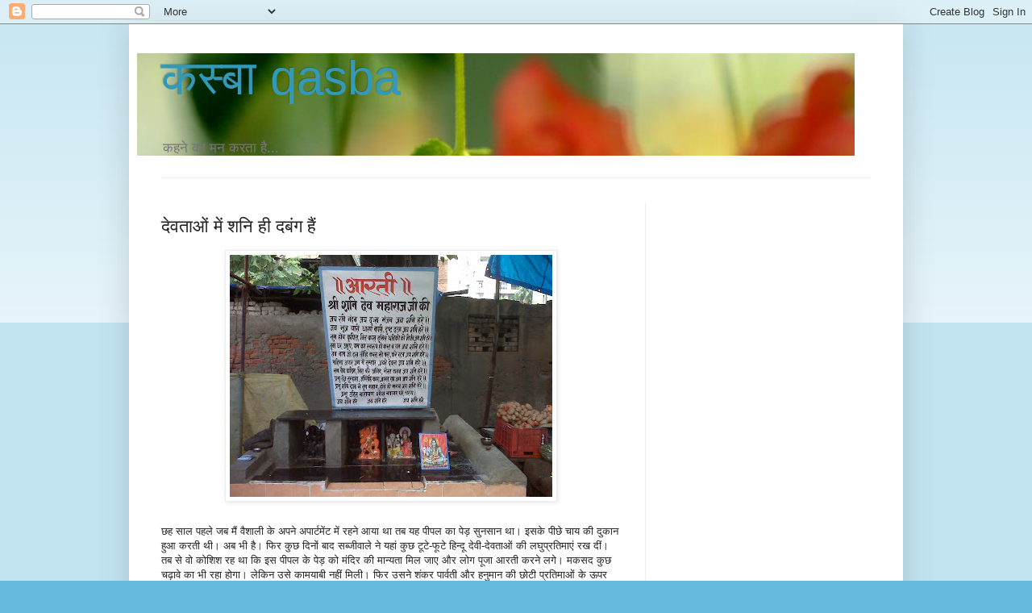

--- FILE ---
content_type: text/html; charset=UTF-8
request_url: https://naisadak.blogspot.com/2010/09/blog-post_13.html?showComment=1284898764500
body_size: 25780
content:
<!DOCTYPE html>
<html class='v2' dir='ltr' xmlns='http://www.w3.org/1999/xhtml' xmlns:b='http://www.google.com/2005/gml/b' xmlns:data='http://www.google.com/2005/gml/data' xmlns:expr='http://www.google.com/2005/gml/expr'>
<head>
<link href='https://www.blogger.com/static/v1/widgets/335934321-css_bundle_v2.css' rel='stylesheet' type='text/css'/>
<meta content='width=1100' name='viewport'/>
<meta content='text/html; charset=UTF-8' http-equiv='Content-Type'/>
<meta content='blogger' name='generator'/>
<link href='https://naisadak.blogspot.com/favicon.ico' rel='icon' type='image/x-icon'/>
<link href='http://naisadak.blogspot.com/2010/09/blog-post_13.html' rel='canonical'/>
<link rel="alternate" type="application/atom+xml" title="कस&#2381;&#8205;ब&#2366; qasba - Atom" href="https://naisadak.blogspot.com/feeds/posts/default" />
<link rel="alternate" type="application/rss+xml" title="कस&#2381;&#8205;ब&#2366; qasba - RSS" href="https://naisadak.blogspot.com/feeds/posts/default?alt=rss" />
<link rel="service.post" type="application/atom+xml" title="कस&#2381;&#8205;ब&#2366; qasba - Atom" href="https://www.blogger.com/feeds/6145298560011119245/posts/default" />

<link rel="alternate" type="application/atom+xml" title="कस&#2381;&#8205;ब&#2366; qasba - Atom" href="https://naisadak.blogspot.com/feeds/1015475084136127596/comments/default" />
<!--Can't find substitution for tag [blog.ieCssRetrofitLinks]-->
<link href='https://blogger.googleusercontent.com/img/b/R29vZ2xl/AVvXsEiHj1v8GRjnPp8_9E8LhjBonWVvUlYAeUGM0K6Wm9fUbqFaoBB5WVRm0r4tEyZGroD65EXdyjhxRmnaeV7pENipDmlQiavP3aZHFEB7yzSeNnIdUGkHpsymsfx_U2I5XpzYzjerp4u3BmLv/s400/shani.jpg' rel='image_src'/>
<meta content='http://naisadak.blogspot.com/2010/09/blog-post_13.html' property='og:url'/>
<meta content='देवताओं में शनि ही दबंग हैं' property='og:title'/>
<meta content='छह साल पहले जब मैं वैशाली के अपने अपार्टमेंट में रहने आया था तब यह पीपल का पेड़ सुनसान था। इसके पीछे चाय की दुकान हुआ करती थी। अब भी है। फिर...' property='og:description'/>
<meta content='https://blogger.googleusercontent.com/img/b/R29vZ2xl/AVvXsEiHj1v8GRjnPp8_9E8LhjBonWVvUlYAeUGM0K6Wm9fUbqFaoBB5WVRm0r4tEyZGroD65EXdyjhxRmnaeV7pENipDmlQiavP3aZHFEB7yzSeNnIdUGkHpsymsfx_U2I5XpzYzjerp4u3BmLv/w1200-h630-p-k-no-nu/shani.jpg' property='og:image'/>
<title>कस&#2381;&#8205;ब&#2366; qasba: द&#2375;वत&#2366;ओ&#2306; म&#2375;&#2306; शन&#2367; ह&#2368; दब&#2306;ग ह&#2376;&#2306;</title>
<style id='page-skin-1' type='text/css'><!--
/*
-----------------------------------------------
Blogger Template Style
Name:     Simple
Designer: Blogger
URL:      www.blogger.com
----------------------------------------------- */
/* Content
----------------------------------------------- */
body {
font: normal normal 12px Arial, Tahoma, Helvetica, FreeSans, sans-serif;
color: #222222;
background: #66bbdd none repeat scroll top left;
padding: 0 40px 40px 40px;
}
html body .region-inner {
min-width: 0;
max-width: 100%;
width: auto;
}
h2 {
font-size: 22px;
}
a:link {
text-decoration:none;
color: #2288bb;
}
a:visited {
text-decoration:none;
color: #888888;
}
a:hover {
text-decoration:underline;
color: #33aaff;
}
.body-fauxcolumn-outer .fauxcolumn-inner {
background: transparent url(https://resources.blogblog.com/blogblog/data/1kt/simple/body_gradient_tile_light.png) repeat scroll top left;
_background-image: none;
}
.body-fauxcolumn-outer .cap-top {
position: absolute;
z-index: 1;
height: 400px;
width: 100%;
}
.body-fauxcolumn-outer .cap-top .cap-left {
width: 100%;
background: transparent url(https://resources.blogblog.com/blogblog/data/1kt/simple/gradients_light.png) repeat-x scroll top left;
_background-image: none;
}
.content-outer {
-moz-box-shadow: 0 0 40px rgba(0, 0, 0, .15);
-webkit-box-shadow: 0 0 5px rgba(0, 0, 0, .15);
-goog-ms-box-shadow: 0 0 10px #333333;
box-shadow: 0 0 40px rgba(0, 0, 0, .15);
margin-bottom: 1px;
}
.content-inner {
padding: 10px 10px;
}
.content-inner {
background-color: #ffffff;
}
/* Header
----------------------------------------------- */
.header-outer {
background: transparent none repeat-x scroll 0 -400px;
_background-image: none;
}
.Header h1 {
font: normal normal 60px Arial, Tahoma, Helvetica, FreeSans, sans-serif;
color: #3399bb;
text-shadow: -1px -1px 1px rgba(0, 0, 0, .2);
}
.Header h1 a {
color: #3399bb;
}
.Header .description {
font-size: 140%;
color: #777777;
}
.header-inner .Header .titlewrapper {
padding: 22px 30px;
}
.header-inner .Header .descriptionwrapper {
padding: 0 30px;
}
/* Tabs
----------------------------------------------- */
.tabs-inner .section:first-child {
border-top: 1px solid #eeeeee;
}
.tabs-inner .section:first-child ul {
margin-top: -1px;
border-top: 1px solid #eeeeee;
border-left: 0 solid #eeeeee;
border-right: 0 solid #eeeeee;
}
.tabs-inner .widget ul {
background: #f5f5f5 url(https://resources.blogblog.com/blogblog/data/1kt/simple/gradients_light.png) repeat-x scroll 0 -800px;
_background-image: none;
border-bottom: 1px solid #eeeeee;
margin-top: 0;
margin-left: -30px;
margin-right: -30px;
}
.tabs-inner .widget li a {
display: inline-block;
padding: .6em 1em;
font: normal normal 14px Arial, Tahoma, Helvetica, FreeSans, sans-serif;
color: #999999;
border-left: 1px solid #ffffff;
border-right: 1px solid #eeeeee;
}
.tabs-inner .widget li:first-child a {
border-left: none;
}
.tabs-inner .widget li.selected a, .tabs-inner .widget li a:hover {
color: #000000;
background-color: #eeeeee;
text-decoration: none;
}
/* Columns
----------------------------------------------- */
.main-outer {
border-top: 0 solid #eeeeee;
}
.fauxcolumn-left-outer .fauxcolumn-inner {
border-right: 1px solid #eeeeee;
}
.fauxcolumn-right-outer .fauxcolumn-inner {
border-left: 1px solid #eeeeee;
}
/* Headings
----------------------------------------------- */
div.widget > h2,
div.widget h2.title {
margin: 0 0 1em 0;
font: normal bold 11px Arial, Tahoma, Helvetica, FreeSans, sans-serif;
color: #000000;
}
/* Widgets
----------------------------------------------- */
.widget .zippy {
color: #999999;
text-shadow: 2px 2px 1px rgba(0, 0, 0, .1);
}
.widget .popular-posts ul {
list-style: none;
}
/* Posts
----------------------------------------------- */
h2.date-header {
font: normal bold 11px Arial, Tahoma, Helvetica, FreeSans, sans-serif;
}
.date-header span {
background-color: transparent;
color: #222222;
padding: inherit;
letter-spacing: inherit;
margin: inherit;
}
.main-inner {
padding-top: 30px;
padding-bottom: 30px;
}
.main-inner .column-center-inner {
padding: 0 15px;
}
.main-inner .column-center-inner .section {
margin: 0 15px;
}
.post {
margin: 0 0 25px 0;
}
h3.post-title, .comments h4 {
font: normal normal 22px Arial, Tahoma, Helvetica, FreeSans, sans-serif;
margin: .75em 0 0;
}
.post-body {
font-size: 110%;
line-height: 1.4;
position: relative;
}
.post-body img, .post-body .tr-caption-container, .Profile img, .Image img,
.BlogList .item-thumbnail img {
padding: 2px;
background: #ffffff;
border: 1px solid #eeeeee;
-moz-box-shadow: 1px 1px 5px rgba(0, 0, 0, .1);
-webkit-box-shadow: 1px 1px 5px rgba(0, 0, 0, .1);
box-shadow: 1px 1px 5px rgba(0, 0, 0, .1);
}
.post-body img, .post-body .tr-caption-container {
padding: 5px;
}
.post-body .tr-caption-container {
color: #222222;
}
.post-body .tr-caption-container img {
padding: 0;
background: transparent;
border: none;
-moz-box-shadow: 0 0 0 rgba(0, 0, 0, .1);
-webkit-box-shadow: 0 0 0 rgba(0, 0, 0, .1);
box-shadow: 0 0 0 rgba(0, 0, 0, .1);
}
.post-header {
margin: 0 0 1.5em;
line-height: 1.6;
font-size: 90%;
}
.post-footer {
margin: 20px -2px 0;
padding: 5px 10px;
color: #666666;
background-color: #f9f9f9;
border-bottom: 1px solid #eeeeee;
line-height: 1.6;
font-size: 90%;
}
#comments .comment-author {
padding-top: 1.5em;
border-top: 1px solid #eeeeee;
background-position: 0 1.5em;
}
#comments .comment-author:first-child {
padding-top: 0;
border-top: none;
}
.avatar-image-container {
margin: .2em 0 0;
}
#comments .avatar-image-container img {
border: 1px solid #eeeeee;
}
/* Comments
----------------------------------------------- */
.comments .comments-content .icon.blog-author {
background-repeat: no-repeat;
background-image: url([data-uri]);
}
.comments .comments-content .loadmore a {
border-top: 1px solid #999999;
border-bottom: 1px solid #999999;
}
.comments .comment-thread.inline-thread {
background-color: #f9f9f9;
}
.comments .continue {
border-top: 2px solid #999999;
}
/* Accents
---------------------------------------------- */
.section-columns td.columns-cell {
border-left: 1px solid #eeeeee;
}
.blog-pager {
background: transparent none no-repeat scroll top center;
}
.blog-pager-older-link, .home-link,
.blog-pager-newer-link {
background-color: #ffffff;
padding: 5px;
}
.footer-outer {
border-top: 0 dashed #bbbbbb;
}
/* Mobile
----------------------------------------------- */
body.mobile  {
background-size: auto;
}
.mobile .body-fauxcolumn-outer {
background: transparent none repeat scroll top left;
}
.mobile .body-fauxcolumn-outer .cap-top {
background-size: 100% auto;
}
.mobile .content-outer {
-webkit-box-shadow: 0 0 3px rgba(0, 0, 0, .15);
box-shadow: 0 0 3px rgba(0, 0, 0, .15);
}
.mobile .tabs-inner .widget ul {
margin-left: 0;
margin-right: 0;
}
.mobile .post {
margin: 0;
}
.mobile .main-inner .column-center-inner .section {
margin: 0;
}
.mobile .date-header span {
padding: 0.1em 10px;
margin: 0 -10px;
}
.mobile h3.post-title {
margin: 0;
}
.mobile .blog-pager {
background: transparent none no-repeat scroll top center;
}
.mobile .footer-outer {
border-top: none;
}
.mobile .main-inner, .mobile .footer-inner {
background-color: #ffffff;
}
.mobile-index-contents {
color: #222222;
}
.mobile-link-button {
background-color: #2288bb;
}
.mobile-link-button a:link, .mobile-link-button a:visited {
color: #ffffff;
}
.mobile .tabs-inner .section:first-child {
border-top: none;
}
.mobile .tabs-inner .PageList .widget-content {
background-color: #eeeeee;
color: #000000;
border-top: 1px solid #eeeeee;
border-bottom: 1px solid #eeeeee;
}
.mobile .tabs-inner .PageList .widget-content .pagelist-arrow {
border-left: 1px solid #eeeeee;
}

--></style>
<style id='template-skin-1' type='text/css'><!--
body {
min-width: 960px;
}
.content-outer, .content-fauxcolumn-outer, .region-inner {
min-width: 960px;
max-width: 960px;
_width: 960px;
}
.main-inner .columns {
padding-left: 0;
padding-right: 310px;
}
.main-inner .fauxcolumn-center-outer {
left: 0;
right: 310px;
/* IE6 does not respect left and right together */
_width: expression(this.parentNode.offsetWidth -
parseInt("0") -
parseInt("310px") + 'px');
}
.main-inner .fauxcolumn-left-outer {
width: 0;
}
.main-inner .fauxcolumn-right-outer {
width: 310px;
}
.main-inner .column-left-outer {
width: 0;
right: 100%;
margin-left: -0;
}
.main-inner .column-right-outer {
width: 310px;
margin-right: -310px;
}
#layout {
min-width: 0;
}
#layout .content-outer {
min-width: 0;
width: 800px;
}
#layout .region-inner {
min-width: 0;
width: auto;
}
--></style>
<link href='https://www.blogger.com/dyn-css/authorization.css?targetBlogID=6145298560011119245&amp;zx=63f5f48e-4812-4856-93dc-39889d6a1601' media='none' onload='if(media!=&#39;all&#39;)media=&#39;all&#39;' rel='stylesheet'/><noscript><link href='https://www.blogger.com/dyn-css/authorization.css?targetBlogID=6145298560011119245&amp;zx=63f5f48e-4812-4856-93dc-39889d6a1601' rel='stylesheet'/></noscript>
<meta name='google-adsense-platform-account' content='ca-host-pub-1556223355139109'/>
<meta name='google-adsense-platform-domain' content='blogspot.com'/>

<!-- data-ad-client=ca-pub-6421488845606397 -->

</head>
<body class='loading variant-pale'>
<div class='navbar section' id='navbar'><div class='widget Navbar' data-version='1' id='Navbar1'><script type="text/javascript">
    function setAttributeOnload(object, attribute, val) {
      if(window.addEventListener) {
        window.addEventListener('load',
          function(){ object[attribute] = val; }, false);
      } else {
        window.attachEvent('onload', function(){ object[attribute] = val; });
      }
    }
  </script>
<div id="navbar-iframe-container"></div>
<script type="text/javascript" src="https://apis.google.com/js/platform.js"></script>
<script type="text/javascript">
      gapi.load("gapi.iframes:gapi.iframes.style.bubble", function() {
        if (gapi.iframes && gapi.iframes.getContext) {
          gapi.iframes.getContext().openChild({
              url: 'https://www.blogger.com/navbar/6145298560011119245?po\x3d1015475084136127596\x26origin\x3dhttps://naisadak.blogspot.com',
              where: document.getElementById("navbar-iframe-container"),
              id: "navbar-iframe"
          });
        }
      });
    </script><script type="text/javascript">
(function() {
var script = document.createElement('script');
script.type = 'text/javascript';
script.src = '//pagead2.googlesyndication.com/pagead/js/google_top_exp.js';
var head = document.getElementsByTagName('head')[0];
if (head) {
head.appendChild(script);
}})();
</script>
</div></div>
<div class='body-fauxcolumns'>
<div class='fauxcolumn-outer body-fauxcolumn-outer'>
<div class='cap-top'>
<div class='cap-left'></div>
<div class='cap-right'></div>
</div>
<div class='fauxborder-left'>
<div class='fauxborder-right'></div>
<div class='fauxcolumn-inner'>
</div>
</div>
<div class='cap-bottom'>
<div class='cap-left'></div>
<div class='cap-right'></div>
</div>
</div>
</div>
<div class='content'>
<div class='content-fauxcolumns'>
<div class='fauxcolumn-outer content-fauxcolumn-outer'>
<div class='cap-top'>
<div class='cap-left'></div>
<div class='cap-right'></div>
</div>
<div class='fauxborder-left'>
<div class='fauxborder-right'></div>
<div class='fauxcolumn-inner'>
</div>
</div>
<div class='cap-bottom'>
<div class='cap-left'></div>
<div class='cap-right'></div>
</div>
</div>
</div>
<div class='content-outer'>
<div class='content-cap-top cap-top'>
<div class='cap-left'></div>
<div class='cap-right'></div>
</div>
<div class='fauxborder-left content-fauxborder-left'>
<div class='fauxborder-right content-fauxborder-right'></div>
<div class='content-inner'>
<header>
<div class='header-outer'>
<div class='header-cap-top cap-top'>
<div class='cap-left'></div>
<div class='cap-right'></div>
</div>
<div class='fauxborder-left header-fauxborder-left'>
<div class='fauxborder-right header-fauxborder-right'></div>
<div class='region-inner header-inner'>
<div class='header section' id='header'><div class='widget Header' data-version='1' id='Header1'>
<div id='header-inner' style='background-image: url("https://blogger.googleusercontent.com/img/b/R29vZ2xl/AVvXsEiAALAHzFy77y794OQsZgOLRr_TNIh6FNaWiHh_-U_Po2MFf1DI8QbguOKTYR4XBQW-hQhoACyAf0nmBla40BHQjKCM7nQ68VgFWnogwKjNfprd9WGLA-wvXjslrwclXHz3TMgAiFUAuDuR/s1600/kasba+strip3.JPG"); background-position: left; width: 890px; min-height: 126px; _height: 126px; background-repeat: no-repeat; '>
<div class='titlewrapper' style='background: transparent'>
<h1 class='title' style='background: transparent; border-width: 0px'>
<a href='https://naisadak.blogspot.com/'>
कस&#2381;&#8205;ब&#2366; qasba
</a>
</h1>
</div>
<div class='descriptionwrapper'>
<p class='description'><span>कहन&#2375; क&#2366; मन करत&#2366; ह&#2376;...</span></p>
</div>
</div>
</div></div>
</div>
</div>
<div class='header-cap-bottom cap-bottom'>
<div class='cap-left'></div>
<div class='cap-right'></div>
</div>
</div>
</header>
<div class='tabs-outer'>
<div class='tabs-cap-top cap-top'>
<div class='cap-left'></div>
<div class='cap-right'></div>
</div>
<div class='fauxborder-left tabs-fauxborder-left'>
<div class='fauxborder-right tabs-fauxborder-right'></div>
<div class='region-inner tabs-inner'>
<div class='tabs no-items section' id='crosscol'></div>
<div class='tabs no-items section' id='crosscol-overflow'></div>
</div>
</div>
<div class='tabs-cap-bottom cap-bottom'>
<div class='cap-left'></div>
<div class='cap-right'></div>
</div>
</div>
<div class='main-outer'>
<div class='main-cap-top cap-top'>
<div class='cap-left'></div>
<div class='cap-right'></div>
</div>
<div class='fauxborder-left main-fauxborder-left'>
<div class='fauxborder-right main-fauxborder-right'></div>
<div class='region-inner main-inner'>
<div class='columns fauxcolumns'>
<div class='fauxcolumn-outer fauxcolumn-center-outer'>
<div class='cap-top'>
<div class='cap-left'></div>
<div class='cap-right'></div>
</div>
<div class='fauxborder-left'>
<div class='fauxborder-right'></div>
<div class='fauxcolumn-inner'>
</div>
</div>
<div class='cap-bottom'>
<div class='cap-left'></div>
<div class='cap-right'></div>
</div>
</div>
<div class='fauxcolumn-outer fauxcolumn-left-outer'>
<div class='cap-top'>
<div class='cap-left'></div>
<div class='cap-right'></div>
</div>
<div class='fauxborder-left'>
<div class='fauxborder-right'></div>
<div class='fauxcolumn-inner'>
</div>
</div>
<div class='cap-bottom'>
<div class='cap-left'></div>
<div class='cap-right'></div>
</div>
</div>
<div class='fauxcolumn-outer fauxcolumn-right-outer'>
<div class='cap-top'>
<div class='cap-left'></div>
<div class='cap-right'></div>
</div>
<div class='fauxborder-left'>
<div class='fauxborder-right'></div>
<div class='fauxcolumn-inner'>
</div>
</div>
<div class='cap-bottom'>
<div class='cap-left'></div>
<div class='cap-right'></div>
</div>
</div>
<!-- corrects IE6 width calculation -->
<div class='columns-inner'>
<div class='column-center-outer'>
<div class='column-center-inner'>
<div class='main section' id='main'><div class='widget Blog' data-version='1' id='Blog1'>
<div class='blog-posts hfeed'>

          <div class="date-outer">
        

          <div class="date-posts">
        
<div class='post-outer'>
<div class='post hentry uncustomized-post-template' itemprop='blogPost' itemscope='itemscope' itemtype='http://schema.org/BlogPosting'>
<meta content='https://blogger.googleusercontent.com/img/b/R29vZ2xl/AVvXsEiHj1v8GRjnPp8_9E8LhjBonWVvUlYAeUGM0K6Wm9fUbqFaoBB5WVRm0r4tEyZGroD65EXdyjhxRmnaeV7pENipDmlQiavP3aZHFEB7yzSeNnIdUGkHpsymsfx_U2I5XpzYzjerp4u3BmLv/s400/shani.jpg' itemprop='image_url'/>
<meta content='6145298560011119245' itemprop='blogId'/>
<meta content='1015475084136127596' itemprop='postId'/>
<a name='1015475084136127596'></a>
<h3 class='post-title entry-title' itemprop='name'>
द&#2375;वत&#2366;ओ&#2306; म&#2375;&#2306; शन&#2367; ह&#2368; दब&#2306;ग ह&#2376;&#2306;
</h3>
<div class='post-header'>
<div class='post-header-line-1'></div>
</div>
<div class='post-body entry-content' id='post-body-1015475084136127596' itemprop='description articleBody'>
<a href="https://blogger.googleusercontent.com/img/b/R29vZ2xl/AVvXsEiHj1v8GRjnPp8_9E8LhjBonWVvUlYAeUGM0K6Wm9fUbqFaoBB5WVRm0r4tEyZGroD65EXdyjhxRmnaeV7pENipDmlQiavP3aZHFEB7yzSeNnIdUGkHpsymsfx_U2I5XpzYzjerp4u3BmLv/s1600/shani.jpg"><img alt="" border="0" id="BLOGGER_PHOTO_ID_5516405933862742162" src="https://blogger.googleusercontent.com/img/b/R29vZ2xl/AVvXsEiHj1v8GRjnPp8_9E8LhjBonWVvUlYAeUGM0K6Wm9fUbqFaoBB5WVRm0r4tEyZGroD65EXdyjhxRmnaeV7pENipDmlQiavP3aZHFEB7yzSeNnIdUGkHpsymsfx_U2I5XpzYzjerp4u3BmLv/s400/shani.jpg" style="display:block; margin:0px auto 10px; text-align:center;cursor:pointer; cursor:hand;width: 400px; height: 300px;" /></a><br />छह स&#2366;ल पहल&#2375; जब म&#2376;&#2306; व&#2376;श&#2366;ल&#2368; क&#2375; अपन&#2375; अप&#2366;र&#2381;टम&#2375;&#2306;ट म&#2375;&#2306; रहन&#2375; आय&#2366; थ&#2366; तब यह प&#2368;पल क&#2366; प&#2375;ड&#2364; स&#2369;नस&#2366;न थ&#2366;&#2404; इसक&#2375; प&#2368;छ&#2375; च&#2366;य क&#2368; द&#2369;क&#2366;न ह&#2369;आ करत&#2368; थ&#2368;&#2404; अब भ&#2368; ह&#2376;&#2404; फ&#2367;र क&#2369;छ द&#2367;न&#2379;&#2306; ब&#2366;द सब&#2381;ज&#2368;व&#2366;ल&#2375; न&#2375; यह&#2366;&#2306; क&#2369;छ ट&#2370;ट&#2375;-फ&#2370;ट&#2375; ह&#2367;न&#2381;द&#2370; द&#2375;व&#2368;-द&#2375;वत&#2366;ओ&#2306; क&#2368; लघ&#2369;प&#2381;रत&#2367;म&#2366;ए&#2306; रख द&#2368;&#2306;&#2404; तब स&#2375; व&#2379; क&#2379;श&#2367;श रह थ&#2366; क&#2367; इस प&#2368;पल क&#2375; प&#2375;ड&#2364; क&#2379; म&#2306;द&#2367;र क&#2368; म&#2366;न&#2381;यत&#2366; म&#2367;ल ज&#2366;ए और ल&#2379;ग प&#2370;ज&#2366; आरत&#2368; करन&#2375; लग&#2375;&#2404; मकसद क&#2369;छ चढ&#2364;&#2366;व&#2375; क&#2366; भ&#2368; रह&#2366; ह&#2379;ग&#2366;&#2404; ल&#2375;क&#2367;न उस&#2375; क&#2366;मय&#2366;ब&#2368; नह&#2368;&#2306; म&#2367;ल&#2368;&#2404; फ&#2367;र उसन&#2375; श&#2306;कर प&#2366;र&#2381;वत&#2368; और हन&#2369;म&#2366;न क&#2368; छ&#2379;ट&#2368; प&#2381;रत&#2367;म&#2366;ओ&#2306; क&#2375; ऊपर घर&#2380;&#2306;द&#2375; ज&#2376;स&#2368; छत बन&#2366; द&#2368;&#2404; लघ&#2369;-म&#2306;द&#2367;र क&#2368; शक&#2381;ल द&#2375;न&#2375; क&#2368; क&#2379;श&#2367;श क&#2368;&#2404; तब भ&#2368; ल&#2379;ग नह&#2368;&#2306; आए&#2404; कल म&#2375;र&#2368; नज&#2364;र पड&#2364;&#2368; त&#2379; म&#2366;ज&#2364;र&#2366; बदल&#2366; ह&#2369;आ लग&#2366;&#2404; अ&#2306;ध&#2375;र&#2375; म&#2375;&#2306; द&#2379; त&#2368;न मह&#2367;ल&#2366;ए&#2306; आरत&#2368; कर रह&#2368; थ&#2368;&#2306;&#2404; <br /><br />ध&#2381;य&#2366;न द&#2367;य&#2366; त&#2379; न&#2368;च&#2375; शन&#2367; द&#2375;व नज&#2364;र आए&#2404; म&#2375;र&#2375; प&#2381;र&#2367;य अध&#2381;ययनरत द&#2375;व&#2404; उनक&#2375; ल&#2367;ए भ&#2368; स&#2368;म&#2375;&#2306;ट क&#2368; क&#2369;ट&#2367;य&#2366; बन गई ह&#2376;&#2404; सरस&#2379;&#2306; त&#2375;ल बह रह&#2366; थ&#2366;&#2404; ऊपर आरत&#2368; क&#2366; ब&#2379;र&#2381;ड लग गय&#2366; ह&#2376;&#2404; आप अगर शन&#2367; क&#2368; प&#2370;ज&#2366; न ज&#2366;नत&#2375; ह&#2379;&#2306; त&#2379; ब&#2379;र&#2381;ड पर ल&#2367;ख&#2368; आरत&#2368; पढ&#2364;त&#2375; ज&#2366;इय&#2375; और अ&#2306;त म&#2375;&#2306; द&#2366;न द&#2375;न&#2366; न भ&#2370;ल&#2375;&#2306;&#2404; म&#2376;&#2306; श&#2369;र&#2370; स&#2375; कहत&#2366; रह&#2366; ह&#2370;&#2306; क&#2367; प&#2367;छल&#2375; प&#2306;द&#2381;रह स&#2366;ल&#2379;&#2306; म&#2375;&#2306; शन&#2367; और स&#2366;ई&#2306; स&#2375; ल&#2379;कप&#2381;र&#2367;य द&#2375;व क&#2379;ई नह&#2368;&#2306; ह&#2369;ए&#2404; हन&#2369;म&#2366;न और द&#2369;र&#2381;ग&#2366; म&#2306;द&#2367;र&#2379;&#2306; क&#2368; सत&#2381;त&#2366; ख&#2364;तर&#2375; म&#2375;&#2306; ह&#2376;&#2306;&#2404; जब तक शन&#2367; प&#2381;रत&#2367;ष&#2381;ठ&#2366;प&#2367;त नह&#2368;&#2306; क&#2367;ए ज&#2366;त&#2375; ह&#2376;&#2306; म&#2306;द&#2367;र ह&#2379; य&#2366; प&#2368;पल क&#2366; प&#2375;ड&#2364; क&#2379; क&#2379;ई नमस&#2381;क&#2366;र क&#2375; ल&#2367;ए भ&#2368; नह&#2368;&#2306; र&#2370;कत&#2366;&#2404; शन&#2367; असल&#2368; सलम&#2366;न ख&#2366;न ह&#2376;&#2404; प&#2370;र&#2375; दब&#2306;ग&#2404; भ&#2368;ड&#2364; ज&#2369;ट&#2366;न&#2375; व&#2366;ल&#2375; अक&#2375;ल&#2375; द&#2375;वत&#2366;&#2404; म&#2376;&#2306; अपन&#2375; घर क&#2375; स&#2366;मन&#2375; शन&#2367; क&#2368; इस व&#2367;क&#2366;स य&#2366;त&#2381;र&#2366; पर नज&#2364;र रख&#2370;&#2306;ग&#2366;&#2404; प&#2370;र&#2366; भर&#2379;स&#2366; ह&#2376; क&#2367; एक द&#2367;न यह&#2366;&#2306; बड&#2364;&#2366; म&#2306;द&#2367;र बन ज&#2366;एग&#2366;&#2404; द&#2375;खत&#2375; ह&#2376;&#2306; क&#2381;य&#2366; ह&#2379;त&#2366; ह&#2376;&#2404;
<div style='clear: both;'></div>
</div>
<div class='post-footer'>
<div class='post-footer-line post-footer-line-1'>
<span class='post-author vcard'>
Posted by
<span class='fn' itemprop='author' itemscope='itemscope' itemtype='http://schema.org/Person'>
<meta content='https://www.blogger.com/profile/04814587957935118030' itemprop='url'/>
<a class='g-profile' href='https://www.blogger.com/profile/04814587957935118030' rel='author' title='author profile'>
<span itemprop='name'>ravish kumar</span>
</a>
</span>
</span>
<span class='post-timestamp'>
at
<meta content='http://naisadak.blogspot.com/2010/09/blog-post_13.html' itemprop='url'/>
<a class='timestamp-link' href='https://naisadak.blogspot.com/2010/09/blog-post_13.html' rel='bookmark' title='permanent link'><abbr class='published' itemprop='datePublished' title='2010-09-13T19:27:00+05:00'>Monday, September 13, 2010</abbr></a>
</span>
<span class='post-comment-link'>
</span>
<span class='post-icons'>
</span>
<div class='post-share-buttons goog-inline-block'>
</div>
</div>
<div class='post-footer-line post-footer-line-2'>
<span class='post-labels'>
</span>
</div>
<div class='post-footer-line post-footer-line-3'>
<span class='post-location'>
</span>
</div>
</div>
</div>
<div class='comments' id='comments'>
<a name='comments'></a>
<h4>22 comments:</h4>
<div id='Blog1_comments-block-wrapper'>
<dl class='avatar-comment-indent' id='comments-block'>
<dt class='comment-author ' id='c8347033294507917882'>
<a name='c8347033294507917882'></a>
<div class="avatar-image-container vcard"><span dir="ltr"><a href="https://www.blogger.com/profile/02490589981699767958" target="" rel="nofollow" onclick="" class="avatar-hovercard" id="av-8347033294507917882-02490589981699767958"><img src="https://resources.blogblog.com/img/blank.gif" width="35" height="35" class="delayLoad" style="display: none;" longdesc="//blogger.googleusercontent.com/img/b/R29vZ2xl/AVvXsEhgubqI_sf1Spd8R7sfSVBAZhDQ7VZHTkpL4dBM236V-gdao82fGjXXy9mP6blccQ4iF2Z0Tx3XjXoOTBv_QTdhtZqefcto2fqUZgl2eslaPL9YnKpC2YLtG5vlg9Hu2OM/s45-c/OSHO-0532.jpg" alt="" title="&#2323;&#2358;&#2379; &#2352;&#2332;&#2344;&#2368;&#2358;">

<noscript><img src="//blogger.googleusercontent.com/img/b/R29vZ2xl/AVvXsEhgubqI_sf1Spd8R7sfSVBAZhDQ7VZHTkpL4dBM236V-gdao82fGjXXy9mP6blccQ4iF2Z0Tx3XjXoOTBv_QTdhtZqefcto2fqUZgl2eslaPL9YnKpC2YLtG5vlg9Hu2OM/s45-c/OSHO-0532.jpg" width="35" height="35" class="photo" alt=""></noscript></a></span></div>
<a href='https://www.blogger.com/profile/02490589981699767958' rel='nofollow'>ओश&#2379; रजन&#2368;श</a>
said...
</dt>
<dd class='comment-body' id='Blog1_cmt-8347033294507917882'>
<p>
व&#2366;ह रव&#2368;श ज&#2368;, शन&#2367; द&#2375;व क&#2367; त&#2369;लन&#2366; सलम&#2366;न ख&#2366;न स&#2375; कर द&#2367;ए, न&#2367;श&#2381;च&#2367;त ह&#2368; इस प&#2368;पल क&#2375; प&#2375;ड&#2364; क&#2375; न&#2367;च&#2375; क&#2369;छ द&#2367;न&#2379;&#2306; ब&#2366;द एक म&#2306;द&#2367;र ह&#2379;ग&#2366;  .......<br />आपक&#2366; ल&#2367;खन&#2375; क&#2366; और ब&#2379;लन&#2375; क&#2366; अ&#2306;द&#2366;ज हम&#2375;&#2306; बह&#2369;त पस&#2306;द ह&#2376; .... धन&#2381;यव&#2366;द<br /><br />एक ब&#2366;र पढ़कर अपन&#2368; र&#2366;य द&#2375; :-<br />(आप कभ&#2368; स&#2379;च&#2366; ह&#2376; क&#2367; य&#2306;त&#2381;र क&#2381;य&#2366; ह&#2379;त&#2366; ह&#2376; ..... ?)<br />http://oshotheone.blogspot.com/2010/09/blog-post_13.html
</p>
</dd>
<dd class='comment-footer'>
<span class='comment-timestamp'>
<a href='https://naisadak.blogspot.com/2010/09/blog-post_13.html?showComment=1284389106465#c8347033294507917882' title='comment permalink'>
September 13, 2010 at 7:45&#8239;PM
</a>
<span class='item-control blog-admin pid-1407898558'>
<a class='comment-delete' href='https://www.blogger.com/comment/delete/6145298560011119245/8347033294507917882' title='Delete Comment'>
<img src='https://resources.blogblog.com/img/icon_delete13.gif'/>
</a>
</span>
</span>
</dd>
<dt class='comment-author ' id='c1463545375190922164'>
<a name='c1463545375190922164'></a>
<div class="avatar-image-container vcard"><span dir="ltr"><a href="https://www.blogger.com/profile/08134545905573051667" target="" rel="nofollow" onclick="" class="avatar-hovercard" id="av-1463545375190922164-08134545905573051667"><img src="https://resources.blogblog.com/img/blank.gif" width="35" height="35" class="delayLoad" style="display: none;" longdesc="//blogger.googleusercontent.com/img/b/R29vZ2xl/AVvXsEhCMPsftHB__Ubk0TXhMfvowFBbCFWLLbSuA0KfNbvLEK1x54F2uXnTTLINKfq07p9hns-ZhMxYhHI8pyAZ3vc6hA1or0zMWQ414-zfnMSqNWrORkjlkgOhpEEcCUjWQg/s45-c/Jantar+Mantar.jpg" alt="" title="Anupam Singh">

<noscript><img src="//blogger.googleusercontent.com/img/b/R29vZ2xl/AVvXsEhCMPsftHB__Ubk0TXhMfvowFBbCFWLLbSuA0KfNbvLEK1x54F2uXnTTLINKfq07p9hns-ZhMxYhHI8pyAZ3vc6hA1or0zMWQ414-zfnMSqNWrORkjlkgOhpEEcCUjWQg/s45-c/Jantar+Mantar.jpg" width="35" height="35" class="photo" alt=""></noscript></a></span></div>
<a href='https://www.blogger.com/profile/08134545905573051667' rel='nofollow'>Anupam Singh</a>
said...
</dt>
<dd class='comment-body' id='Blog1_cmt-1463545375190922164'>
<p>
ह&#2366;&#2305; भ&#2376;य&#2366;,<br /><br />यह&#2368; त&#2379; व&#2367;ड&#2306;बन&#2366; ह&#2376; हम&#2366;र&#2375; सम&#2366;ज क&#2368;.<br /><br />धर&#2381;म और अध&#2381;य&#2366;त&#2381;म जब तक व&#2381;यक&#2381;त&#2367;गत स&#2381;तर तक रह&#2375; त&#2379; बह&#2369;त फ&#2366;यद&#2375;म&#2306;द ह&#2376;. ल&#2375;क&#2367;न जब व&#2381;यवस&#2366;य, र&#2366;जन&#2368;त&#2367; और सत&#2381;त&#2366; हथ&#2367;य&#2366;न&#2375; क&#2366; च&#2366;र&#2366; बन ज&#2366;ए त&#2379; व&#2367;न&#2366;श भ&#2368; ल&#2366; सकत&#2366; ह&#2376;.<br />बह&#2369;त कम शब&#2381;द&#2379;&#2306; म&#2375;&#2306; आपन&#2375; एक बड&#2364;&#2368; ब&#2366;त कह ड&#2366;ल&#2368; ह&#2376;.
</p>
</dd>
<dd class='comment-footer'>
<span class='comment-timestamp'>
<a href='https://naisadak.blogspot.com/2010/09/blog-post_13.html?showComment=1284391603694#c1463545375190922164' title='comment permalink'>
September 13, 2010 at 8:26&#8239;PM
</a>
<span class='item-control blog-admin pid-748292164'>
<a class='comment-delete' href='https://www.blogger.com/comment/delete/6145298560011119245/1463545375190922164' title='Delete Comment'>
<img src='https://resources.blogblog.com/img/icon_delete13.gif'/>
</a>
</span>
</span>
</dd>
<dt class='comment-author ' id='c4090675143929716627'>
<a name='c4090675143929716627'></a>
<div class="avatar-image-container vcard"><span dir="ltr"><a href="https://www.blogger.com/profile/11695549705449812626" target="" rel="nofollow" onclick="" class="avatar-hovercard" id="av-4090675143929716627-11695549705449812626"><img src="https://resources.blogblog.com/img/blank.gif" width="35" height="35" class="delayLoad" style="display: none;" longdesc="//blogger.googleusercontent.com/img/b/R29vZ2xl/AVvXsEjCRVZeiIH6Xmu_rgsNZI86np9fkWTSNwrUaWSC7IB6Uwju_V1Lg-h9wl5b9Df2BWhcNGTwlErZpyLtRbcu3KwOkY6NNk07-xySEv1P-fxQueuGGSgcr5PUkvr8AxEa9dE/s45-c/IMG_20190405_211450.jpg" alt="" title="Parul kanani">

<noscript><img src="//blogger.googleusercontent.com/img/b/R29vZ2xl/AVvXsEjCRVZeiIH6Xmu_rgsNZI86np9fkWTSNwrUaWSC7IB6Uwju_V1Lg-h9wl5b9Df2BWhcNGTwlErZpyLtRbcu3KwOkY6NNk07-xySEv1P-fxQueuGGSgcr5PUkvr8AxEa9dE/s45-c/IMG_20190405_211450.jpg" width="35" height="35" class="photo" alt=""></noscript></a></span></div>
<a href='https://www.blogger.com/profile/11695549705449812626' rel='nofollow'>Parul kanani</a>
said...
</dt>
<dd class='comment-body' id='Blog1_cmt-4090675143929716627'>
<p>
jo dabang hai..har taraf uska hi rang hai..sabit kar diya aapne..naye sallu miyaan bahut bhaye :)
</p>
</dd>
<dd class='comment-footer'>
<span class='comment-timestamp'>
<a href='https://naisadak.blogspot.com/2010/09/blog-post_13.html?showComment=1284391768737#c4090675143929716627' title='comment permalink'>
September 13, 2010 at 8:29&#8239;PM
</a>
<span class='item-control blog-admin pid-1401759857'>
<a class='comment-delete' href='https://www.blogger.com/comment/delete/6145298560011119245/4090675143929716627' title='Delete Comment'>
<img src='https://resources.blogblog.com/img/icon_delete13.gif'/>
</a>
</span>
</span>
</dd>
<dt class='comment-author ' id='c1683187771963130619'>
<a name='c1683187771963130619'></a>
<div class="avatar-image-container vcard"><span dir="ltr"><a href="https://www.blogger.com/profile/18382255742522012189" target="" rel="nofollow" onclick="" class="avatar-hovercard" id="av-1683187771963130619-18382255742522012189"><img src="https://resources.blogblog.com/img/blank.gif" width="35" height="35" class="delayLoad" style="display: none;" longdesc="//1.bp.blogspot.com/_ctjYIULFxmw/TAq2mPQQ7mI/AAAAAAAAABg/s-weAMqCavM/S45-s35/DSC00536.JPG" alt="" title="&#2310;&#2358;&#2368;&#2359; &#2350;&#2367;&#2358;&#2381;&#2352;&#2366;">

<noscript><img src="//1.bp.blogspot.com/_ctjYIULFxmw/TAq2mPQQ7mI/AAAAAAAAABg/s-weAMqCavM/S45-s35/DSC00536.JPG" width="35" height="35" class="photo" alt=""></noscript></a></span></div>
<a href='https://www.blogger.com/profile/18382255742522012189' rel='nofollow'>आश&#2368;ष म&#2367;श&#2381;र&#2366;</a>
said...
</dt>
<dd class='comment-body' id='Blog1_cmt-1683187771963130619'>
<p>
<b>समय क&#2375; स&#2366;थ आस&#2381;थ&#2366; भ&#2368; बदलत&#2368; रह&#2368; ह&#2376;, ३५-४० स&#2366;ल पहल&#2375; स&#2306;त&#2379;ष&#2368; म&#2366;त&#2366; क&#2375; भक&#2381;त ब&#2367;स&#2381;फ&#2379;टक अ&#2306;द&#2366;ज&#2364; म&#2375;&#2306; बढ&#2375; थ&#2375;. फ&#2367;र ब&#2370;म कम ह&#2379; गय&#2366; , आजकल शन&#2367; द&#2375;व , स&#2366;ई&#2306; ब&#2366;ब&#2366; , ब&#2366;ल&#2366;ज&#2368; (हन&#2369;म&#2366;न ज&#2368; क&#2375; र&#2370;प) ट&#2377;प थ&#2381;र&#2368; म&#2375;&#2306; जगह बन&#2366;य&#2375; ह&#2376;&#2306;.</b>
</p>
</dd>
<dd class='comment-footer'>
<span class='comment-timestamp'>
<a href='https://naisadak.blogspot.com/2010/09/blog-post_13.html?showComment=1284392395568#c1683187771963130619' title='comment permalink'>
September 13, 2010 at 8:39&#8239;PM
</a>
<span class='item-control blog-admin pid-115755689'>
<a class='comment-delete' href='https://www.blogger.com/comment/delete/6145298560011119245/1683187771963130619' title='Delete Comment'>
<img src='https://resources.blogblog.com/img/icon_delete13.gif'/>
</a>
</span>
</span>
</dd>
<dt class='comment-author ' id='c1316888836453870251'>
<a name='c1316888836453870251'></a>
<div class="avatar-image-container vcard"><span dir="ltr"><a href="https://www.blogger.com/profile/03449314907714567024" target="" rel="nofollow" onclick="" class="avatar-hovercard" id="av-1316888836453870251-03449314907714567024"><img src="https://resources.blogblog.com/img/blank.gif" width="35" height="35" class="delayLoad" style="display: none;" longdesc="//blogger.googleusercontent.com/img/b/R29vZ2xl/AVvXsEhEq63D1V20Er0RK9GI-OG_z87yQ3lkUnO39V1EqvsgvnTtQyKLKX8cqt4n1fi2dHD_4pQUSjq3xDsXvFvX17Vdi__KAH72FvpOYa3nf5or886-IUrNB9zlgK1VaDzxrQ/s45-c/profile+picture.jpg" alt="" title="POOJA...">

<noscript><img src="//blogger.googleusercontent.com/img/b/R29vZ2xl/AVvXsEhEq63D1V20Er0RK9GI-OG_z87yQ3lkUnO39V1EqvsgvnTtQyKLKX8cqt4n1fi2dHD_4pQUSjq3xDsXvFvX17Vdi__KAH72FvpOYa3nf5or886-IUrNB9zlgK1VaDzxrQ/s45-c/profile+picture.jpg" width="35" height="35" class="photo" alt=""></noscript></a></span></div>
<a href='https://www.blogger.com/profile/03449314907714567024' rel='nofollow'>POOJA...</a>
said...
</dt>
<dd class='comment-body' id='Blog1_cmt-1316888836453870251'>
<p>
sab time-time kee baat hai sir jee... abhi to &quot;SHEERDEE BALE SAI BABA&quot; ka chal raha hai... dekhte aur koun-koun aata hai...<br />Good work...
</p>
</dd>
<dd class='comment-footer'>
<span class='comment-timestamp'>
<a href='https://naisadak.blogspot.com/2010/09/blog-post_13.html?showComment=1284394848075#c1316888836453870251' title='comment permalink'>
September 13, 2010 at 9:20&#8239;PM
</a>
<span class='item-control blog-admin pid-175253095'>
<a class='comment-delete' href='https://www.blogger.com/comment/delete/6145298560011119245/1316888836453870251' title='Delete Comment'>
<img src='https://resources.blogblog.com/img/icon_delete13.gif'/>
</a>
</span>
</span>
</dd>
<dt class='comment-author ' id='c3727452276307535147'>
<a name='c3727452276307535147'></a>
<div class="avatar-image-container vcard"><span dir="ltr"><a href="https://www.blogger.com/profile/04943896768036367102" target="" rel="nofollow" onclick="" class="avatar-hovercard" id="av-3727452276307535147-04943896768036367102"><img src="https://resources.blogblog.com/img/blank.gif" width="35" height="35" class="delayLoad" style="display: none;" longdesc="//1.bp.blogspot.com/-FwpLov4waUo/VSyn4Uv522I/AAAAAAAAFII/-VN7w9jjhW0/s35/*" alt="" title="&#2325;&#2375;&#2357;&#2354; &#2352;&#2366;&#2350;">

<noscript><img src="//1.bp.blogspot.com/-FwpLov4waUo/VSyn4Uv522I/AAAAAAAAFII/-VN7w9jjhW0/s35/*" width="35" height="35" class="photo" alt=""></noscript></a></span></div>
<a href='https://www.blogger.com/profile/04943896768036367102' rel='nofollow'>क&#2375;वल र&#2366;म</a>
said...
</dt>
<dd class='comment-body' id='Blog1_cmt-3727452276307535147'>
<p>
Rbish Ji <br />aapke lekh ne vartmaan sandharv ko kaphi sundr sabdon main sampreshit kiya hai &quot;shani or salmaan ki tulna nahi walki unki dwangta ka put kaphi kuch sampreshit kar gaya.<br /><br />Badhai ho
</p>
</dd>
<dd class='comment-footer'>
<span class='comment-timestamp'>
<a href='https://naisadak.blogspot.com/2010/09/blog-post_13.html?showComment=1284398514980#c3727452276307535147' title='comment permalink'>
September 13, 2010 at 10:21&#8239;PM
</a>
<span class='item-control blog-admin pid-641749705'>
<a class='comment-delete' href='https://www.blogger.com/comment/delete/6145298560011119245/3727452276307535147' title='Delete Comment'>
<img src='https://resources.blogblog.com/img/icon_delete13.gif'/>
</a>
</span>
</span>
</dd>
<dt class='comment-author ' id='c2345325265290767439'>
<a name='c2345325265290767439'></a>
<div class="avatar-image-container vcard"><span dir="ltr"><a href="https://www.blogger.com/profile/09398848720758429099" target="" rel="nofollow" onclick="" class="avatar-hovercard" id="av-2345325265290767439-09398848720758429099"><img src="https://resources.blogblog.com/img/blank.gif" width="35" height="35" class="delayLoad" style="display: none;" longdesc="//blogger.googleusercontent.com/img/b/R29vZ2xl/AVvXsEiSX9QeTOiIQV3bPBDe0kkucUqmjfRF-Qk6cVPqlIPFpEyP7PM45egG2FDA6UOMAYFuBYWVFNAdXtpZ9GtAiSHlJ4oTpyURYw9QzGk8nzhBqffDa_NTx_P572s4bDRyOw/s45-c/VINEET+LOK.PNG" alt="" title="&#2357;&#2367;&#2344;&#2368;&#2340; &#2325;&#2369;&#2350;&#2366;&#2352;">

<noscript><img src="//blogger.googleusercontent.com/img/b/R29vZ2xl/AVvXsEiSX9QeTOiIQV3bPBDe0kkucUqmjfRF-Qk6cVPqlIPFpEyP7PM45egG2FDA6UOMAYFuBYWVFNAdXtpZ9GtAiSHlJ4oTpyURYw9QzGk8nzhBqffDa_NTx_P572s4bDRyOw/s45-c/VINEET+LOK.PNG" width="35" height="35" class="photo" alt=""></noscript></a></span></div>
<a href='https://www.blogger.com/profile/09398848720758429099' rel='nofollow'>व&#2367;न&#2368;त क&#2369;म&#2366;र</a>
said...
</dt>
<dd class='comment-body' id='Blog1_cmt-2345325265290767439'>
<p>
प&#2381;र&#2366;इव&#2375;ट च&#2376;नल&#2379;&#2306; क&#2368; म&#2366;र स&#2375; इधर द&#2370;रदर&#2381;शन प&#2367;टत&#2366; चल&#2366; गय&#2366; उधर र&#2375;ट&#2367;&#2306;ग म&#2375;&#2306; न&#2306;बर वन हन&#2369;म&#2366;न और श&#2367;व&#2404; स&#2379;चत&#2366; ह&#2370;&#2306; मनम&#2379;हन&#2377;म&#2367;क&#2381;स,उद&#2366;रव&#2366;द&#2368; रणन&#2368;त&#2367;य&#2379;&#2306; और शन&#2367; क&#2375; ब&#2368;च क&#2379;ई आपस&#2368; र&#2367;श&#2381;त&#2366; बन सकत&#2366; ह&#2376; य&#2366; नह&#2368;&#2306;&#2404; शन&#2367; य&#2366; फ&#2367;र उद&#2366;रव&#2366;द क&#2375; पर&#2367;प&#2381;र&#2375;क&#2381;ष&#2381;य म&#2375;&#2306; एक-द&#2370;सर&#2375; क&#2379; समझ&#2366; ज&#2366; सकत&#2366; ह&#2376; नह&#2368;&#2306;&#2404; इसक&#2375; स&#2366;थ ह&#2368; न&#2367;ज&#2368; च&#2376;नल&#2379;&#2306; क&#2375; व&#2367;क&#2366;स और उस पर स&#2306;त सम&#2366;गम क&#2368; आत&#2368; ब&#2366;ढ&#2364; क&#2375; ह&#2367;स&#2366;ब स&#2375; द&#2375;वत&#2366;ओ&#2306; क&#2368; बनत&#2368;-बदलत&#2368; र&#2375;ट&#2367;&#2306;ग क&#2379; समझ&#2366; ज&#2366; सकत&#2366; ह&#2376; क&#2367; नह&#2368;&#2306;&#2404;<br />द&#2370;सर&#2366; क&#2367; क&#2381;य&#2366; शन&#2367; क&#2368; बढ&#2364;त&#2368; ड&#2367;म&#2366;&#2306;ग क&#2379; द&#2375;वत&#2366;ओ&#2306; क&#2375; ब&#2368;च अस&#2381;म&#2367;त&#2366;म&#2370;लक व&#2367;मर&#2381;श क&#2368; थ&#2368;अर&#2367; ल&#2366;ग&#2370; करक&#2375; समझ&#2366; ज&#2366; सकत&#2366; ह&#2376;,जह&#2366;&#2306; एक जम&#2366;न&#2375; म&#2375;&#2306; ह&#2366;श&#2367;ए पर रह&#2375; द&#2375;वत&#2366; क&#2375;न&#2381;द&#2381;र म&#2375;&#2306; आ रह&#2375; ह&#2376;&#2306; और न&#2306;बर वन क&#2375; द&#2375;वत&#2366;ओ&#2306; क&#2375; ल&#2367;ए स&#2381;प&#2375;शन प&#2376;क&#2375;ज क&#2368; घ&#2379;षण&#2366; करन&#2368; पड&#2364; ज&#2366;ए&#2404; म&#2366;थ&#2366; भन&#2381;न&#2366; रह&#2366; ह&#2376; ल&#2375;क&#2367;न फ&#2367;ल&#2366;ह&#2366;ल प&#2368;पल म&#2366;&#2306;ग&#2375; पन&#2366;ह ब&#2379;लकर एक ड&#2377;क&#2381;य&#2370;म&#2375;&#2306;टर&#2368; बन&#2366;न&#2375; क&#2366; मन कर रह&#2366; ह&#2376;&#2404;..
</p>
</dd>
<dd class='comment-footer'>
<span class='comment-timestamp'>
<a href='https://naisadak.blogspot.com/2010/09/blog-post_13.html?showComment=1284403426405#c2345325265290767439' title='comment permalink'>
September 13, 2010 at 11:43&#8239;PM
</a>
<span class='item-control blog-admin pid-422039080'>
<a class='comment-delete' href='https://www.blogger.com/comment/delete/6145298560011119245/2345325265290767439' title='Delete Comment'>
<img src='https://resources.blogblog.com/img/icon_delete13.gif'/>
</a>
</span>
</span>
</dd>
<dt class='comment-author ' id='c6725979669884877680'>
<a name='c6725979669884877680'></a>
<div class="avatar-image-container avatar-stock"><span dir="ltr"><a href="https://www.blogger.com/profile/11118789925190903138" target="" rel="nofollow" onclick="" class="avatar-hovercard" id="av-6725979669884877680-11118789925190903138"><img src="//www.blogger.com/img/blogger_logo_round_35.png" width="35" height="35" alt="" title="Unknown">

</a></span></div>
<a href='https://www.blogger.com/profile/11118789925190903138' rel='nofollow'>Unknown</a>
said...
</dt>
<dd class='comment-body' id='Blog1_cmt-6725979669884877680'>
<p>
दब&#2306;ग त&#2379; हन&#2369;म&#2366;न ज&#2368; ह&#2376;&#2306; .....ज&#2379; ग&#2379;&#2306;व छ&#2379;ड़ कर ह&#2366;ई व&#2375; पर ब&#2367;ल&#2381;ड&#2367;&#2306;ग बन&#2366;कर दब&#2306;गई कर रह&#2375; ह&#2376;....शन&#2367; द&#2375;व क&#2367;धर स&#2375; आ टपक&#2375;....ख&#2376;र ज&#2379; भ&#2368; ह&#2379; इनक&#2368; भ&#2368; चलत&#2368; द&#2367;खन&#2375; लग&#2368; ह&#2376;....
</p>
</dd>
<dd class='comment-footer'>
<span class='comment-timestamp'>
<a href='https://naisadak.blogspot.com/2010/09/blog-post_13.html?showComment=1284407561482#c6725979669884877680' title='comment permalink'>
September 14, 2010 at 12:52&#8239;AM
</a>
<span class='item-control blog-admin pid-2134880962'>
<a class='comment-delete' href='https://www.blogger.com/comment/delete/6145298560011119245/6725979669884877680' title='Delete Comment'>
<img src='https://resources.blogblog.com/img/icon_delete13.gif'/>
</a>
</span>
</span>
</dd>
<dt class='comment-author ' id='c3116973546996034267'>
<a name='c3116973546996034267'></a>
<div class="avatar-image-container avatar-stock"><span dir="ltr"><a href="https://www.blogger.com/profile/04229134308922311914" target="" rel="nofollow" onclick="" class="avatar-hovercard" id="av-3116973546996034267-04229134308922311914"><img src="//www.blogger.com/img/blogger_logo_round_35.png" width="35" height="35" alt="" title="&#2325;&#2337;&#2369;&#2357;&#2366;&#2360;&#2330;">

</a></span></div>
<a href='https://www.blogger.com/profile/04229134308922311914' rel='nofollow'>कड&#2369;व&#2366;सच</a>
said...
</dt>
<dd class='comment-body' id='Blog1_cmt-3116973546996034267'>
<p>
... bahut khoob ... saarthak abhivyakti !!!
</p>
</dd>
<dd class='comment-footer'>
<span class='comment-timestamp'>
<a href='https://naisadak.blogspot.com/2010/09/blog-post_13.html?showComment=1284431519504#c3116973546996034267' title='comment permalink'>
September 14, 2010 at 7:31&#8239;AM
</a>
<span class='item-control blog-admin pid-2116936983'>
<a class='comment-delete' href='https://www.blogger.com/comment/delete/6145298560011119245/3116973546996034267' title='Delete Comment'>
<img src='https://resources.blogblog.com/img/icon_delete13.gif'/>
</a>
</span>
</span>
</dd>
<dt class='comment-author ' id='c2364923024985039534'>
<a name='c2364923024985039534'></a>
<div class="avatar-image-container vcard"><span dir="ltr"><a href="https://www.blogger.com/profile/03059712458808938833" target="" rel="nofollow" onclick="" class="avatar-hovercard" id="av-2364923024985039534-03059712458808938833"><img src="https://resources.blogblog.com/img/blank.gif" width="35" height="35" class="delayLoad" style="display: none;" longdesc="//2.bp.blogspot.com/_hQ3DKgoB34k/TJQ6rfX64_I/AAAAAAAAADc/gAbEYwpKHSs/S45-s35/Picture%2B004.jpg" alt="" title="&#2309;&#2344;&#2369;&#2352;&#2366;&#2327; &#2350;&#2367;&#2358;&#2381;&#2352;">

<noscript><img src="//2.bp.blogspot.com/_hQ3DKgoB34k/TJQ6rfX64_I/AAAAAAAAADc/gAbEYwpKHSs/S45-s35/Picture%2B004.jpg" width="35" height="35" class="photo" alt=""></noscript></a></span></div>
<a href='https://www.blogger.com/profile/03059712458808938833' rel='nofollow'>अन&#2369;र&#2366;ग म&#2367;श&#2381;र</a>
said...
</dt>
<dd class='comment-body' id='Blog1_cmt-2364923024985039534'>
<p>
क&#2367;स&#2368; न&#2375; ल&#2367;ख&#2366; थ&#2366; क&#2367; द&#2369;ष&#2381;ट ग&#2381;रह&#2379;&#2306; क&#2368; प&#2370;ज&#2366; सभ&#2368; करत&#2375; ह&#2376;&#2306;,अच&#2381;छ&#2375; क&#2368; क&#2379;ई नह&#2368;&#2306;. अच&#2381;छ&#2375; ग&#2381;रह क&#2381;य&#2366; कर&#2375;&#2306;,कह&#2366;&#2305; ज&#2366;ए&#2305;!?<br />आपक&#2379; नह&#2368;&#2306; लगत&#2366; क&#2367; उत&#2381;तर-आध&#2369;न&#2367;क द&#2380;र म&#2375;&#2306; बन&#2375; इस म&#2368;ड&#2367;य&#2366;-स&#2306;स&#2366;र न&#2375; द&#2369;ष&#2381;ट ग&#2381;रह&#2379;&#2306; क&#2379; ज&#2381;य&#2366;द&#2366; प&#2366;प&#2369;लर क&#2367;य&#2366; ह&#2376;----- ब&#2366;ज&#2366;र क&#2375; दब&#2366;व म&#2375;&#2306;. क&#2375;वल शन&#2367; क&#2368; ब&#2366;त नह&#2368;&#2306; कर रह&#2366; म&#2376;&#2306;!!
</p>
</dd>
<dd class='comment-footer'>
<span class='comment-timestamp'>
<a href='https://naisadak.blogspot.com/2010/09/blog-post_13.html?showComment=1284439860231#c2364923024985039534' title='comment permalink'>
September 14, 2010 at 9:51&#8239;AM
</a>
<span class='item-control blog-admin pid-592184799'>
<a class='comment-delete' href='https://www.blogger.com/comment/delete/6145298560011119245/2364923024985039534' title='Delete Comment'>
<img src='https://resources.blogblog.com/img/icon_delete13.gif'/>
</a>
</span>
</span>
</dd>
<dt class='comment-author ' id='c5488101484978477898'>
<a name='c5488101484978477898'></a>
<div class="avatar-image-container vcard"><span dir="ltr"><a href="https://www.blogger.com/profile/16903955620342983507" target="" rel="nofollow" onclick="" class="avatar-hovercard" id="av-5488101484978477898-16903955620342983507"><img src="https://resources.blogblog.com/img/blank.gif" width="35" height="35" class="delayLoad" style="display: none;" longdesc="//blogger.googleusercontent.com/img/b/R29vZ2xl/AVvXsEgI9PQoY9qzp5nrZIIEtf2QwhpIQPV85fww57Jf7d7lFol840xy8Hvn1XarB3qfcLe_hbDzLvjVjIjWHBN1LlsLRxQTBchoj9PWRMPbgGspIPglq5pqlsVdoXV3XlQQisdq92eyaZQ5urqTmh0NMVUYzDVB7eOabwF4miQlfT-viUoOdsc/s45/1001365686.jpg" alt="" title="Nikhil Anand Giri ">

<noscript><img src="//blogger.googleusercontent.com/img/b/R29vZ2xl/AVvXsEgI9PQoY9qzp5nrZIIEtf2QwhpIQPV85fww57Jf7d7lFol840xy8Hvn1XarB3qfcLe_hbDzLvjVjIjWHBN1LlsLRxQTBchoj9PWRMPbgGspIPglq5pqlsVdoXV3XlQQisdq92eyaZQ5urqTmh0NMVUYzDVB7eOabwF4miQlfT-viUoOdsc/s45/1001365686.jpg" width="35" height="35" class="photo" alt=""></noscript></a></span></div>
<a href='https://www.blogger.com/profile/16903955620342983507' rel='nofollow'>Nikhil Anand Giri </a>
said...
</dt>
<dd class='comment-body' id='Blog1_cmt-5488101484978477898'>
<p>
ब&#2375;हद ड&#2366;उन ट&#2370; अर&#2381;थ ह&#2379;न&#2375; क&#2366; सब&#2370;त ह&#2376; य&#2375;....स&#2367;र&#2381;फ इसल&#2367;ए नह&#2368;&#2306; क&#2367; प&#2368;पल क&#2375; न&#2368;च&#2375; पड&#2364;&#2375; ह&#2376;&#2306;...इसल&#2367;ए भ&#2368; क&#2367; र&#2367;फ&#2366;इ&#2306;ड क&#2375; ज&#2364;म&#2366;न&#2375; म&#2375;&#2306; कड&#2364;&#2369;व&#2366; त&#2375;ल स&#2375; क&#2366;म चल&#2366; रह&#2375; ह&#2376;&#2306;....क&#2369;ट&#2368;र उद&#2381;य&#2379;ग क&#2375; ह&#2367;म&#2366;यत&#2368;.....जय शन&#2367;द&#2375;व क&#2368;....
</p>
</dd>
<dd class='comment-footer'>
<span class='comment-timestamp'>
<a href='https://naisadak.blogspot.com/2010/09/blog-post_13.html?showComment=1284440012586#c5488101484978477898' title='comment permalink'>
September 14, 2010 at 9:53&#8239;AM
</a>
<span class='item-control blog-admin pid-406261418'>
<a class='comment-delete' href='https://www.blogger.com/comment/delete/6145298560011119245/5488101484978477898' title='Delete Comment'>
<img src='https://resources.blogblog.com/img/icon_delete13.gif'/>
</a>
</span>
</span>
</dd>
<dt class='comment-author ' id='c7405160329749235648'>
<a name='c7405160329749235648'></a>
<div class="avatar-image-container avatar-stock"><span dir="ltr"><a href="https://www.blogger.com/profile/17788841456607178964" target="" rel="nofollow" onclick="" class="avatar-hovercard" id="av-7405160329749235648-17788841456607178964"><img src="//www.blogger.com/img/blogger_logo_round_35.png" width="35" height="35" alt="" title="Unknown">

</a></span></div>
<a href='https://www.blogger.com/profile/17788841456607178964' rel='nofollow'>Unknown</a>
said...
</dt>
<dd class='comment-body' id='Blog1_cmt-7405160329749235648'>
<p>
bhai humne bhi apne ghar me Lakshmi maiyya ke pados me Saibaba ko baitha rakha hai...aur Ram naam ka mantr japte hai...mandir banane par bhabhiji ki line me lagi hui photo jarur chhapiyega yaha par :)
</p>
</dd>
<dd class='comment-footer'>
<span class='comment-timestamp'>
<a href='https://naisadak.blogspot.com/2010/09/blog-post_13.html?showComment=1284459913664#c7405160329749235648' title='comment permalink'>
September 14, 2010 at 3:25&#8239;PM
</a>
<span class='item-control blog-admin pid-1230081244'>
<a class='comment-delete' href='https://www.blogger.com/comment/delete/6145298560011119245/7405160329749235648' title='Delete Comment'>
<img src='https://resources.blogblog.com/img/icon_delete13.gif'/>
</a>
</span>
</span>
</dd>
<dt class='comment-author ' id='c6999248611377150919'>
<a name='c6999248611377150919'></a>
<div class="avatar-image-container avatar-stock"><span dir="ltr"><a href="https://www.blogger.com/profile/16885990187990290194" target="" rel="nofollow" onclick="" class="avatar-hovercard" id="av-6999248611377150919-16885990187990290194"><img src="//www.blogger.com/img/blogger_logo_round_35.png" width="35" height="35" alt="" title="Unknown">

</a></span></div>
<a href='https://www.blogger.com/profile/16885990187990290194' rel='nofollow'>Unknown</a>
said...
</dt>
<dd class='comment-body' id='Blog1_cmt-6999248611377150919'>
<p>
इस&#2368; बह&#2366;न&#2375; शन&#2367; द&#2375;व क&#2379; स&#2381;मरण करत&#2375; रह&#2367;ए आपक&#2366; भ&#2368; क&#2366;म स&#2367;द&#2381;ध ह&#2379;त&#2366; रह&#2375;ग&#2366;...जय शन&#2367;द&#2375;व....
</p>
</dd>
<dd class='comment-footer'>
<span class='comment-timestamp'>
<a href='https://naisadak.blogspot.com/2010/09/blog-post_13.html?showComment=1284463416256#c6999248611377150919' title='comment permalink'>
September 14, 2010 at 4:23&#8239;PM
</a>
<span class='item-control blog-admin pid-858360459'>
<a class='comment-delete' href='https://www.blogger.com/comment/delete/6145298560011119245/6999248611377150919' title='Delete Comment'>
<img src='https://resources.blogblog.com/img/icon_delete13.gif'/>
</a>
</span>
</span>
</dd>
<dt class='comment-author ' id='c3722034644881824946'>
<a name='c3722034644881824946'></a>
<div class="avatar-image-container vcard"><span dir="ltr"><a href="https://www.blogger.com/profile/02191025429540788272" target="" rel="nofollow" onclick="" class="avatar-hovercard" id="av-3722034644881824946-02191025429540788272"><img src="https://resources.blogblog.com/img/blank.gif" width="35" height="35" class="delayLoad" style="display: none;" longdesc="//blogger.googleusercontent.com/img/b/R29vZ2xl/AVvXsEjcIHT3m7VcufCyPwfSj7sjzAcwEMr_dNphuPn85YhNlmj5ueZTS873CokgMyw9ElbwdlSEd9vN95SWPQa7c8urSXmJzmew5YcLEV5vD6OSDvSdgfpaJFcKrvkWmKffmJw/s45-c/anurag.jpg" alt="" title="&#2337;&#2377; .&#2309;&#2344;&#2369;&#2352;&#2366;&#2327;">

<noscript><img src="//blogger.googleusercontent.com/img/b/R29vZ2xl/AVvXsEjcIHT3m7VcufCyPwfSj7sjzAcwEMr_dNphuPn85YhNlmj5ueZTS873CokgMyw9ElbwdlSEd9vN95SWPQa7c8urSXmJzmew5YcLEV5vD6OSDvSdgfpaJFcKrvkWmKffmJw/s45-c/anurag.jpg" width="35" height="35" class="photo" alt=""></noscript></a></span></div>
<a href='https://www.blogger.com/profile/02191025429540788272' rel='nofollow'>ड&#2377; .अन&#2369;र&#2366;ग</a>
said...
</dt>
<dd class='comment-body' id='Blog1_cmt-3722034644881824946'>
<p>
व&#2366;कई ज&#2368; .ट&#2368;  र&#2379;ड प&#2375; कभ&#2368; शन&#2367;व&#2366;र क&#2379; ग&#2369;जरत&#2375; वक़&#2381;त शन&#2367; क&#2375; म&#2306;द&#2367;र प&#2375; लग&#2375; क&#2381;य&#2370; क&#2379; द&#2375;ख मह&#2366;र&#2366;ज क&#2368; दब&#2306;गत&#2366; फ&#2368;ल ह&#2379;त&#2368; ह&#2376;
</p>
</dd>
<dd class='comment-footer'>
<span class='comment-timestamp'>
<a href='https://naisadak.blogspot.com/2010/09/blog-post_13.html?showComment=1284472949437#c3722034644881824946' title='comment permalink'>
September 14, 2010 at 7:02&#8239;PM
</a>
<span class='item-control blog-admin pid-1804710229'>
<a class='comment-delete' href='https://www.blogger.com/comment/delete/6145298560011119245/3722034644881824946' title='Delete Comment'>
<img src='https://resources.blogblog.com/img/icon_delete13.gif'/>
</a>
</span>
</span>
</dd>
<dt class='comment-author ' id='c3927236027150712347'>
<a name='c3927236027150712347'></a>
<div class="avatar-image-container vcard"><span dir="ltr"><a href="https://www.blogger.com/profile/06395171177281547201" target="" rel="nofollow" onclick="" class="avatar-hovercard" id="av-3927236027150712347-06395171177281547201"><img src="https://resources.blogblog.com/img/blank.gif" width="35" height="35" class="delayLoad" style="display: none;" longdesc="//blogger.googleusercontent.com/img/b/R29vZ2xl/AVvXsEiCd19FykoMXwQKyD0XNahXO2B3mWK3uatwg0ZSBgFcKiO7TY8yFlfUS6qc9kVQU7h25O3-BI41rGAZvU8zFMAMGf6COD3E2eRfu6FEw2DUlWIQwKVlGXbtfmH3Ew/s45-c/IMG-20170614-WA0094.jpg" alt="" title="dhiru singh { &#2343;&#2368;&#2352;&#2375;&#2344;&#2381;&#2342;&#2381;&#2352; &#2357;&#2368;&#2352; &#2360;&#2367;&#2306;&#2361; }">

<noscript><img src="//blogger.googleusercontent.com/img/b/R29vZ2xl/AVvXsEiCd19FykoMXwQKyD0XNahXO2B3mWK3uatwg0ZSBgFcKiO7TY8yFlfUS6qc9kVQU7h25O3-BI41rGAZvU8zFMAMGf6COD3E2eRfu6FEw2DUlWIQwKVlGXbtfmH3Ew/s45-c/IMG-20170614-WA0094.jpg" width="35" height="35" class="photo" alt=""></noscript></a></span></div>
<a href='https://www.blogger.com/profile/06395171177281547201' rel='nofollow'>dhiru singh { ध&#2368;र&#2375;न&#2381;द&#2381;र व&#2368;र स&#2367;&#2306;ह }</a>
said...
</dt>
<dd class='comment-body' id='Blog1_cmt-3927236027150712347'>
<p>
आग&#2375; कई द&#2375;वत&#2366; भ&#2368; ल&#2366;ब&#2367;&#2306;ग कर रह&#2375; ह&#2379;&#2306;ग&#2375; फ&#2364;&#2381;र&#2306;ट म&#2375; आन&#2375; क&#2379;
</p>
</dd>
<dd class='comment-footer'>
<span class='comment-timestamp'>
<a href='https://naisadak.blogspot.com/2010/09/blog-post_13.html?showComment=1284476265764#c3927236027150712347' title='comment permalink'>
September 14, 2010 at 7:57&#8239;PM
</a>
<span class='item-control blog-admin pid-434837108'>
<a class='comment-delete' href='https://www.blogger.com/comment/delete/6145298560011119245/3927236027150712347' title='Delete Comment'>
<img src='https://resources.blogblog.com/img/icon_delete13.gif'/>
</a>
</span>
</span>
</dd>
<dt class='comment-author ' id='c8791924213982118193'>
<a name='c8791924213982118193'></a>
<div class="avatar-image-container vcard"><span dir="ltr"><a href="https://www.blogger.com/profile/02935419766380607042" target="" rel="nofollow" onclick="" class="avatar-hovercard" id="av-8791924213982118193-02935419766380607042"><img src="https://resources.blogblog.com/img/blank.gif" width="35" height="35" class="delayLoad" style="display: none;" longdesc="//2.bp.blogspot.com/-ldX_RGQwyW0/X3WMGHOq21I/AAAAAAAAA8w/9q8GSw59IRExxyBjc2re-4Fj75wkImipACK4BGAYYCw/s35/jai%252Bmaa.bmp" alt="" title="honesty project democracy">

<noscript><img src="//2.bp.blogspot.com/-ldX_RGQwyW0/X3WMGHOq21I/AAAAAAAAA8w/9q8GSw59IRExxyBjc2re-4Fj75wkImipACK4BGAYYCw/s35/jai%252Bmaa.bmp" width="35" height="35" class="photo" alt=""></noscript></a></span></div>
<a href='https://www.blogger.com/profile/02935419766380607042' rel='nofollow'>honesty project democracy</a>
said...
</dt>
<dd class='comment-body' id='Blog1_cmt-8791924213982118193'>
<p>
क&#2366;स भ&#2366;रत सरक&#2366;र क&#2368; छव&#2367; भ&#2368; भ&#2381;रष&#2381;ट&#2366;च&#2366;र&#2367;य&#2379;&#2306; और ल&#2370;ट&#2375;र&#2379;&#2306; क&#2375; ल&#2367;ए शन&#2367; स&#2366;ब&#2367;त ह&#2379;त&#2368; ...
</p>
</dd>
<dd class='comment-footer'>
<span class='comment-timestamp'>
<a href='https://naisadak.blogspot.com/2010/09/blog-post_13.html?showComment=1284478986875#c8791924213982118193' title='comment permalink'>
September 14, 2010 at 8:43&#8239;PM
</a>
<span class='item-control blog-admin pid-1559879493'>
<a class='comment-delete' href='https://www.blogger.com/comment/delete/6145298560011119245/8791924213982118193' title='Delete Comment'>
<img src='https://resources.blogblog.com/img/icon_delete13.gif'/>
</a>
</span>
</span>
</dd>
<dt class='comment-author ' id='c376912365477412495'>
<a name='c376912365477412495'></a>
<div class="avatar-image-container vcard"><span dir="ltr"><a href="https://www.blogger.com/profile/07603216151835286501" target="" rel="nofollow" onclick="" class="avatar-hovercard" id="av-376912365477412495-07603216151835286501"><img src="https://resources.blogblog.com/img/blank.gif" width="35" height="35" class="delayLoad" style="display: none;" longdesc="//blogger.googleusercontent.com/img/b/R29vZ2xl/AVvXsEjIQn46Nvqg3qU1yJHxuwrbwxyoRqHGtL_7tmQuR14i-FQW8yn2ngEnNNHWnfD2khoSW0h7r3tQ9l9rl97JmWwtTVLgdsAZqBlyrtfl5FScmAETZdWJtxvqfkGDsnDxKw/s45-c/nath+passport+size+1.jpg" alt="" title="&#2313;&#2346;&#2375;&#2344;&#2381;&#2342;&#2381;&#2352; &#2344;&#2366;&#2341;">

<noscript><img src="//blogger.googleusercontent.com/img/b/R29vZ2xl/AVvXsEjIQn46Nvqg3qU1yJHxuwrbwxyoRqHGtL_7tmQuR14i-FQW8yn2ngEnNNHWnfD2khoSW0h7r3tQ9l9rl97JmWwtTVLgdsAZqBlyrtfl5FScmAETZdWJtxvqfkGDsnDxKw/s45-c/nath+passport+size+1.jpg" width="35" height="35" class="photo" alt=""></noscript></a></span></div>
<a href='https://www.blogger.com/profile/07603216151835286501' rel='nofollow'>उप&#2375;न&#2381;द&#2381;र न&#2366;थ</a>
said...
</dt>
<dd class='comment-body' id='Blog1_cmt-376912365477412495'>
<p>
रव&#2368;श ज&#2368; पहल&#2368; ब&#2366;र आपक&#2375; ब&#2381;ल&#2366;ग पर आय&#2366; ह&#2370;&#2306;&#2404; यह सब ढ&#2379;&#2306;ग ह&#2376; धर&#2381;मक&#2375; ल&#2369;ट&#2375;र&#2379;&#2306; क&#2366;&#2404; क&#2381;य&#2366; पत&#2366; शन&#2368; महर&#2366;ज भ&#2368; मन ह&#2368; मन उन ल&#2379;&#2306;ग&#2379;&#2306; क&#2366; अह&#2367;त स&#2379;&#2306;च रह&#2375; ह&#2379;&#2306; ज&#2367;न&#2381;ह&#2379;&#2306;न&#2375; उनक&#2375; न&#2366;म पर य&#2375; अपन&#2366; गलत धन&#2381;ध&#2366; चमक&#2366; रख&#2366; ह&#2379;&#2404; <br /><br />उप&#2375;न&#2381;द&#2381;र : 14 स&#2367;त. क&#2379; ह&#2367;न&#2381;द&#2368; द&#2367;वस &#2404; सम&#2366;र&#2379;ह क&#2368; एक झलक&#2368;:- http://srijanshikhar.blogspot.com
</p>
</dd>
<dd class='comment-footer'>
<span class='comment-timestamp'>
<a href='https://naisadak.blogspot.com/2010/09/blog-post_13.html?showComment=1284546951637#c376912365477412495' title='comment permalink'>
September 15, 2010 at 3:35&#8239;PM
</a>
<span class='item-control blog-admin pid-817264596'>
<a class='comment-delete' href='https://www.blogger.com/comment/delete/6145298560011119245/376912365477412495' title='Delete Comment'>
<img src='https://resources.blogblog.com/img/icon_delete13.gif'/>
</a>
</span>
</span>
</dd>
<dt class='comment-author ' id='c3485509407057107239'>
<a name='c3485509407057107239'></a>
<div class="avatar-image-container vcard"><span dir="ltr"><a href="https://www.blogger.com/profile/10061614363003371799" target="" rel="nofollow" onclick="" class="avatar-hovercard" id="av-3485509407057107239-10061614363003371799"><img src="https://resources.blogblog.com/img/blank.gif" width="35" height="35" class="delayLoad" style="display: none;" longdesc="//blogger.googleusercontent.com/img/b/R29vZ2xl/AVvXsEg1_ATQNnWg_NJLAOaZ71RSO04opF8mShK49GN158kf3cPr_-a1uvfNMTMnmf_hOM4_jS2CAi_FbZQCjLn1v4-Ddrt0cJTq6ZK1Ou9AieAnCaQng_0okxNw2kXO1RfYVg/s45-c/OgAAAJrW9yceUEHcUygrHiu75yPY-S3jqy_vN8zaKSd3K6Mq_CyCir_OfhTrtT1o0uyNDyQU-lqrpywZrhzRb7p36UwAm1T1UFy7nUnf1BP9uaF-7O_bSaIum9Ln.jpg" alt="" title="Pankaj Kapahi">

<noscript><img src="//blogger.googleusercontent.com/img/b/R29vZ2xl/AVvXsEg1_ATQNnWg_NJLAOaZ71RSO04opF8mShK49GN158kf3cPr_-a1uvfNMTMnmf_hOM4_jS2CAi_FbZQCjLn1v4-Ddrt0cJTq6ZK1Ou9AieAnCaQng_0okxNw2kXO1RfYVg/s45-c/OgAAAJrW9yceUEHcUygrHiu75yPY-S3jqy_vN8zaKSd3K6Mq_CyCir_OfhTrtT1o0uyNDyQU-lqrpywZrhzRb7p36UwAm1T1UFy7nUnf1BP9uaF-7O_bSaIum9Ln.jpg" width="35" height="35" class="photo" alt=""></noscript></a></span></div>
<a href='https://www.blogger.com/profile/10061614363003371799' rel='nofollow'>Pankaj Kapahi</a>
said...
</dt>
<dd class='comment-body' id='Blog1_cmt-3485509407057107239'>
<p>
meri njr se aane wale dino me yha ek bda mndir bnega jha bhed chal chlne wale bahrtiay  log phle hjaro fir lakho ka chdawa dena shuru krenge or dabang ki trh record tod paisa kmayga yh mndir
</p>
</dd>
<dd class='comment-footer'>
<span class='comment-timestamp'>
<a href='https://naisadak.blogspot.com/2010/09/blog-post_13.html?showComment=1284564627413#c3485509407057107239' title='comment permalink'>
September 15, 2010 at 8:30&#8239;PM
</a>
<span class='item-control blog-admin pid-871159566'>
<a class='comment-delete' href='https://www.blogger.com/comment/delete/6145298560011119245/3485509407057107239' title='Delete Comment'>
<img src='https://resources.blogblog.com/img/icon_delete13.gif'/>
</a>
</span>
</span>
</dd>
<dt class='comment-author ' id='c4520852463409598419'>
<a name='c4520852463409598419'></a>
<div class="avatar-image-container vcard"><span dir="ltr"><a href="https://www.blogger.com/profile/04508740964075984362" target="" rel="nofollow" onclick="" class="avatar-hovercard" id="av-4520852463409598419-04508740964075984362"><img src="https://resources.blogblog.com/img/blank.gif" width="35" height="35" class="delayLoad" style="display: none;" longdesc="//blogger.googleusercontent.com/img/b/R29vZ2xl/AVvXsEi_-MPOGo3_AQ721N5E1bSX_ITIDVLyLRnoEhY2E6GPE4ngVjAVAYNHxjKKKBoEBl9kOKG8Fxq2kPPYqisCNuwzzd5COq5oeQkbFgT2QY6bo0-Q5b9gtkIaYLmZCDqqLQ/s45-c/pic2.jpg" alt="" title="&#2360;&#2306;&#2327;&#2368;&#2340;&#2366; &#2346;&#2369;&#2352;&#2368; ">

<noscript><img src="//blogger.googleusercontent.com/img/b/R29vZ2xl/AVvXsEi_-MPOGo3_AQ721N5E1bSX_ITIDVLyLRnoEhY2E6GPE4ngVjAVAYNHxjKKKBoEBl9kOKG8Fxq2kPPYqisCNuwzzd5COq5oeQkbFgT2QY6bo0-Q5b9gtkIaYLmZCDqqLQ/s45-c/pic2.jpg" width="35" height="35" class="photo" alt=""></noscript></a></span></div>
<a href='https://www.blogger.com/profile/04508740964075984362' rel='nofollow'>स&#2306;ग&#2368;त&#2366; प&#2369;र&#2368; </a>
said...
</dt>
<dd class='comment-body' id='Blog1_cmt-4520852463409598419'>
<p>
<b>शन&#2367; असल&#2368; सलम&#2366;न ख&#2366;न ह&#2376;&#2404; प&#2370;र&#2375; दब&#2306;ग&#2404; भ&#2368;ड&#2364; ज&#2369;ट&#2366;न&#2375; व&#2366;ल&#2375; अक&#2375;ल&#2375; द&#2375;वत&#2366;&#2404; म&#2376;&#2306; अपन&#2375; घर क&#2375; स&#2366;मन&#2375; शन&#2367; क&#2368; इस व&#2367;क&#2366;स य&#2366;त&#2381;र&#2366; पर नज&#2364;र रख&#2370;&#2306;ग&#2366;&#2404; </b><br />त&#2366;ज&#2381;&#8205;ज&#2369;ब ह&#2379;त&#2366; ह&#2376; ल&#2379;ग&#2379;&#2306; क&#2368; स&#2379;&#2306;च पर !!
</p>
</dd>
<dd class='comment-footer'>
<span class='comment-timestamp'>
<a href='https://naisadak.blogspot.com/2010/09/blog-post_13.html?showComment=1284898764500#c4520852463409598419' title='comment permalink'>
September 19, 2010 at 5:19&#8239;PM
</a>
<span class='item-control blog-admin pid-1332407706'>
<a class='comment-delete' href='https://www.blogger.com/comment/delete/6145298560011119245/4520852463409598419' title='Delete Comment'>
<img src='https://resources.blogblog.com/img/icon_delete13.gif'/>
</a>
</span>
</span>
</dd>
<dt class='comment-author ' id='c2498512301438371297'>
<a name='c2498512301438371297'></a>
<div class="avatar-image-container vcard"><span dir="ltr"><a href="https://www.blogger.com/profile/09435360513561915427" target="" rel="nofollow" onclick="" class="avatar-hovercard" id="av-2498512301438371297-09435360513561915427"><img src="https://resources.blogblog.com/img/blank.gif" width="35" height="35" class="delayLoad" style="display: none;" longdesc="//3.bp.blogspot.com/_JbKSfwwxbAk/SihrsBzoOTI/AAAAAAAAAOE/IYQ5WeeyevE/S45-s35/red%2Blaugh.jpg" alt="" title="&#2358;&#2352;&#2342; &#2325;&#2379;&#2325;&#2366;&#2360;">

<noscript><img src="//3.bp.blogspot.com/_JbKSfwwxbAk/SihrsBzoOTI/AAAAAAAAAOE/IYQ5WeeyevE/S45-s35/red%2Blaugh.jpg" width="35" height="35" class="photo" alt=""></noscript></a></span></div>
<a href='https://www.blogger.com/profile/09435360513561915427' rel='nofollow'>शरद क&#2379;क&#2366;स</a>
said...
</dt>
<dd class='comment-body' id='Blog1_cmt-2498512301438371297'>
<p>
मतलब प&#2368;पल क&#2366; प&#2375;ड&#2364; अत&#2367;कमण क&#2379; द&#2366;वत द&#2375;त&#2366; ह&#2376; &#2404;
</p>
</dd>
<dd class='comment-footer'>
<span class='comment-timestamp'>
<a href='https://naisadak.blogspot.com/2010/09/blog-post_13.html?showComment=1285524924331#c2498512301438371297' title='comment permalink'>
September 26, 2010 at 11:15&#8239;PM
</a>
<span class='item-control blog-admin pid-1310240042'>
<a class='comment-delete' href='https://www.blogger.com/comment/delete/6145298560011119245/2498512301438371297' title='Delete Comment'>
<img src='https://resources.blogblog.com/img/icon_delete13.gif'/>
</a>
</span>
</span>
</dd>
<dt class='comment-author ' id='c4143812299490420492'>
<a name='c4143812299490420492'></a>
<div class="avatar-image-container avatar-stock"><span dir="ltr"><a href="https://www.blogger.com/profile/06594774964452784126" target="" rel="nofollow" onclick="" class="avatar-hovercard" id="av-4143812299490420492-06594774964452784126"><img src="//www.blogger.com/img/blogger_logo_round_35.png" width="35" height="35" alt="" title="&#2346;&#2381;&#2352;&#2340;&#2367;&#2358;&#2381;&#2352;&#2369;&#2340;&#2367;">

</a></span></div>
<a href='https://www.blogger.com/profile/06594774964452784126' rel='nofollow'>प&#2381;रत&#2367;श&#2381;र&#2369;त&#2367;</a>
said...
</dt>
<dd class='comment-body' id='Blog1_cmt-4143812299490420492'>
<p>
बह&#2369;त ह&#2368; सह&#2368; ल&#2367;ख&#2366; ह&#2376; रव&#2368;श ज&#2368;. द&#2375;वत&#2366;ओ&#2306; क&#2375; भ&#2368; अपन&#2375; अपन&#2375; ट&#2366;इम आत&#2375; ह&#2376;&#2306;. शन&#2367; इन द&#2367;न&#2379;&#2306; चढ&#2364;त&#2366; स&#2370;रज ह&#2376;&#2306;.
</p>
</dd>
<dd class='comment-footer'>
<span class='comment-timestamp'>
<a href='https://naisadak.blogspot.com/2010/09/blog-post_13.html?showComment=1285601579565#c4143812299490420492' title='comment permalink'>
September 27, 2010 at 8:32&#8239;PM
</a>
<span class='item-control blog-admin pid-415194717'>
<a class='comment-delete' href='https://www.blogger.com/comment/delete/6145298560011119245/4143812299490420492' title='Delete Comment'>
<img src='https://resources.blogblog.com/img/icon_delete13.gif'/>
</a>
</span>
</span>
</dd>
<dt class='comment-author ' id='c3827976810682400330'>
<a name='c3827976810682400330'></a>
<div class="avatar-image-container vcard"><span dir="ltr"><a href="https://www.blogger.com/profile/05909425892777538099" target="" rel="nofollow" onclick="" class="avatar-hovercard" id="av-3827976810682400330-05909425892777538099"><img src="https://resources.blogblog.com/img/blank.gif" width="35" height="35" class="delayLoad" style="display: none;" longdesc="//4.bp.blogspot.com/_CuU8bWaEYXM/TKTW_T64oGI/AAAAAAAAAAk/tGvQPFES0Cc/S45-s35/deepak%2Bself%2Bpic.jpg" alt="" title="Desh Deepak Sachdeva">

<noscript><img src="//4.bp.blogspot.com/_CuU8bWaEYXM/TKTW_T64oGI/AAAAAAAAAAk/tGvQPFES0Cc/S45-s35/deepak%2Bself%2Bpic.jpg" width="35" height="35" class="photo" alt=""></noscript></a></span></div>
<a href='https://www.blogger.com/profile/05909425892777538099' rel='nofollow'>Desh Deepak Sachdeva</a>
said...
</dt>
<dd class='comment-body' id='Blog1_cmt-3827976810682400330'>
<p>
you are great, ravish bhai, i am your fan from dehradun,<br /><br />Desh Deepak Sachdeva<br />09359777222
</p>
</dd>
<dd class='comment-footer'>
<span class='comment-timestamp'>
<a href='https://naisadak.blogspot.com/2010/09/blog-post_13.html?showComment=1285870433028#c3827976810682400330' title='comment permalink'>
September 30, 2010 at 11:13&#8239;PM
</a>
<span class='item-control blog-admin pid-1738285492'>
<a class='comment-delete' href='https://www.blogger.com/comment/delete/6145298560011119245/3827976810682400330' title='Delete Comment'>
<img src='https://resources.blogblog.com/img/icon_delete13.gif'/>
</a>
</span>
</span>
</dd>
</dl>
</div>
<p class='comment-footer'>
<a href='https://www.blogger.com/comment/fullpage/post/6145298560011119245/1015475084136127596' onclick=''>Post a Comment</a>
</p>
</div>
</div>
<div class='inline-ad'>
<script type="text/javascript">
    google_ad_client = "ca-pub-6421488845606397";
    google_ad_host = "ca-host-pub-1556223355139109";
    google_ad_host_channel = "L0007";
    google_ad_slot = "3060550033";
    google_ad_width = 300;
    google_ad_height = 250;
</script>
<!-- naisadak_main_Blog1_300x250_as -->
<script type="text/javascript"
src="//pagead2.googlesyndication.com/pagead/show_ads.js">
</script>
</div>

        </div></div>
      
</div>
<div class='blog-pager' id='blog-pager'>
<span id='blog-pager-newer-link'>
<a class='blog-pager-newer-link' href='https://naisadak.blogspot.com/2010/09/blog-post_14.html' id='Blog1_blog-pager-newer-link' title='Newer Post'>Newer Post</a>
</span>
<span id='blog-pager-older-link'>
<a class='blog-pager-older-link' href='https://naisadak.blogspot.com/2010/09/blog-post_12.html' id='Blog1_blog-pager-older-link' title='Older Post'>Older Post</a>
</span>
<a class='home-link' href='https://naisadak.blogspot.com/'>Home</a>
</div>
<div class='clear'></div>
<div class='post-feeds'>
<div class='feed-links'>
Subscribe to:
<a class='feed-link' href='https://naisadak.blogspot.com/feeds/1015475084136127596/comments/default' target='_blank' type='application/atom+xml'>Post Comments (Atom)</a>
</div>
</div>
</div><div class='widget HTML' data-version='1' id='HTML13'>
<div class='widget-content'>
<div class="widget-content">
    <table border="0" 
width="100%%" cellspacing="0" cellpadding="0"> 
<tr> <td><i> <script language="javascript1.2"> 
<!-- Distributed by http://www.hypergurl.com var head='' var top=0 var maxheight 
var finished=false var tickers=new Array() tickers[0]='<a href="easyhtml.html">Get 
more great javascripts here!!</a>' tickers[1]='<a href="tutorials.html">Paint 
shop pro tutorials</a>' tickers[2]='<a href="about.html">If 
you have problems give us an email.</a>' tickers[3]='<a href="index.html">Yes 
we will answer!</a>' tickers[4]='<a href="hosting.html">This 
is message 4.</a>' for (i=1;i<=tickers.length-1;i++){ if (tickers[i].length>=tickers[top].length) 
top=i } if (document.all) document.write('<span id="whatsnew" style="width:100%;height=10;filter:revealTrans(duration=2,transition=19)">'+tickers[0]+'</span>') 
function change(){ whatsnew.innerHTML='' whatsnew.filters.revealTrans.apply() 
whatsnew.filters.revealTrans.play() whatsnew.innerHTML=tickers[c] if (c==tickers.length-1) 
c=0 else c+=1 setTimeout("change()",5000) } if (document.all) document.write('<span 
id=ns style="display:none;">') //--> </script> <!--Insert 
alternate HTML codes here that will be seen by browsers OTHER than IE 4.x--> 
<span id="temp" style="position:absolute;left:0;top:0"> <script> 
<!-- if (document.all){ temp.style.width=whatsnew.style.width document.write(tickers[top]) 
} //--> </script> </span></i></td> </tr> </table>
  </div>
</div>
<div class='clear'></div>
</div><div class='widget HTML' data-version='1' id='HTML11'>
<div class='widget-content'>
<div class="widget-content">
    <table border="0" 
width="100%%" cellspacing="0" cellpadding="0"> 
<tr> <td><i> <script language="javascript1.2"> 
<!-- Distributed by http://www.hypergurl.com var head='' var top=0 var maxheight 
var finished=false var tickers=new Array() tickers[0]='<a href="easyhtml.html">Get 
more great javascripts here!!</a>' tickers[1]='<a href="tutorials.html">Paint 
shop pro tutorials</a>' tickers[2]='<a href="about.html">If 
you have problems give us an email.</a>' tickers[3]='<a href="index.html">Yes 
we will answer!</a>' tickers[4]='<a href="hosting.html">This 
is message 4.</a>' for (i=1;i<=tickers.length-1;i++){ if (tickers[i].length>=tickers[top].length) 
top=i } if (document.all) document.write('<span id="whatsnew" style="width:100%;height=10;filter:revealTrans(duration=2,transition=19)">'+tickers[0]+'</span>') 
function change(){ whatsnew.innerHTML='' whatsnew.filters.revealTrans.apply() 
whatsnew.filters.revealTrans.play() whatsnew.innerHTML=tickers[c] if (c==tickers.length-1) 
c=0 else c+=1 setTimeout("change()",5000) } if (document.all) document.write('<span 
id=ns style="display:none;">') //--> </script> <!--Insert 
alternate HTML codes here that will be seen by browsers OTHER than IE 4.x--> 
<span id="temp" style="position:absolute;left:0;top:0"> <script> 
<!-- if (document.all){ temp.style.width=whatsnew.style.width document.write(tickers[top]) 
} //--> </script> </span></i></td> </tr> </table>
  </div>
</div>
<div class='clear'></div>
</div></div>
</div>
</div>
<div class='column-left-outer'>
<div class='column-left-inner'>
<aside>
</aside>
</div>
</div>
<div class='column-right-outer'>
<div class='column-right-inner'>
<aside>
<div class='sidebar section' id='sidebar-right-1'><div class='widget AdSense' data-version='1' id='AdSense1'>
<div class='widget-content'>
<script type="text/javascript">
    google_ad_client = "ca-pub-6421488845606397";
    google_ad_host = "ca-host-pub-1556223355139109";
    google_ad_host_channel = "L0001";
    google_ad_slot = "4537283239";
    google_ad_width = 160;
    google_ad_height = 600;
</script>
<!-- naisadak_sidebar-right-1_AdSense1_160x600_as -->
<script type="text/javascript"
src="//pagead2.googlesyndication.com/pagead/show_ads.js">
</script>
<div class='clear'></div>
</div>
</div><div class='widget HTML' data-version='1' id='HTML12'>
<div class='widget-content'>
<div class="widget-content">
    <table border="0" 
width="100%%" cellspacing="0" cellpadding="0"> 
<tr> <td><i> <script language="javascript1.2"> 
<!-- Distributed by http://www.hypergurl.com var head='' var top=0 var maxheight 
var finished=false var tickers=new Array() tickers[0]='<a href="easyhtml.html">Get 
more great javascripts here!!</a>' tickers[1]='<a href="tutorials.html">Paint 
shop pro tutorials</a>' tickers[2]='<a href="about.html">If 
you have problems give us an email.</a>' tickers[3]='<a href="index.html">Yes 
we will answer!</a>' tickers[4]='<a href="hosting.html">This 
is message 4.</a>' for (i=1;i<=tickers.length-1;i++){ if (tickers[i].length>=tickers[top].length) 
top=i } if (document.all) document.write('<span id="whatsnew" style="width:100%;height=10;filter:revealTrans(duration=2,transition=19)">'+tickers[0]+'</span>') 
function change(){ whatsnew.innerHTML='' whatsnew.filters.revealTrans.apply() 
whatsnew.filters.revealTrans.play() whatsnew.innerHTML=tickers[c] if (c==tickers.length-1) 
c=0 else c+=1 setTimeout("change()",5000) } if (document.all) document.write('<span 
id=ns style="display:none;">') //--> </script> <!--Insert 
alternate HTML codes here that will be seen by browsers OTHER than IE 4.x--> 
<span id="temp" style="position:absolute;left:0;top:0"> <script> 
<!-- if (document.all){ temp.style.width=whatsnew.style.width document.write(tickers[top]) 
} //--> </script> </span></i></td> </tr> </table>
  </div>
</div>
<div class='clear'></div>
</div><div class='widget HTML' data-version='1' id='HTML7'>
<div class='widget-content'>
<div class="widget-content">
    <script src="//www.clocklink.com/embed.js"></script><script language="JavaScript" type="text/javascript">obj = new Object;obj.clockfile = "5005-orange.swf";obj.TimeZone = "GMT0530";obj.width = 120;obj.height = 40;obj.wmode = "transparent";showClock(obj);</script>
  </div>
</div>
<div class='clear'></div>
</div><div class='widget HTML' data-version='1' id='HTML6'>
<h2 class='title'>you can also read it in...</h2>
<div class='widget-content'>
<a href="http://bhomiyo.com/en.xliterate/naisadak.blogspot.com" target="_blank"><strong>R</strong>oman</a>
<a href="http://bhomiyo.com/gu.xliterate/naisadak.blogspot.com" target="_blank"><strong>G</strong>ujrati</a>
<a href="http://bhomiyo.com/bn.xliterate/naisadak.blogspot.com" target="_blank"><strong>B</strong>angla</a>
<a href="http://bhomiyo.com/or.xliterate/naisadak.blogspot.com" target="_blank"><strong>O</strong>riya</a>
<a href="http://bhomiyo.com/pa.xliterate/naisadak.blogspot.com" target="_blank"><strong>P</strong>unjabi</a>
<a href="http://bhomiyo.com/te.xliterate/naisadak.blogspot.com" target="_blank"><strong>T</strong>elgu</a>
<a href="http://bhomiyo.com/tm.xliterate/naisadak.blogspot.com" target="_blank"><strong>T</strong>amil</a>
<a href="http://bhomiyo.com/kn.xliterate/naisadak.blogspot.com" target="_blank"><strong>K</strong>annada</a>
<a href="http://bhomiyo.com/ml.xliterate/naisadak.blogspot.com" target="_blank"><strong>M</strong>alayalam</a>
</div>
<div class='clear'></div>
</div><div class='widget HTML' data-version='1' id='HTML4'>
<h2 class='title'>कस&#2381;&#8205;ब&#2375; क&#2366; ज&#2364;&#2367;&#8205;क&#2381;र</h2>
<div class='widget-content'>
<a href="http://www.mid-day.com/columns/mahmood_farooqui/2007/march/153174.htm" target="_blank"><strong>म&#2367;ड ड&#2375;</strong>: ब&#2381;&#8205;ल&#2377;गर&#2381;स प&#2366;र&#2381;क, <em>महम&#2370;द फ&#2366;र&#2369;क&#2368;</em></a>
<p><a href="http://hindi.webdunia.com/samayik/article/article/0710/05/1071005014_1.htm" target="_blank"><strong>व&#2375;बद&#2369;न&#2367;य&#2366;:</strong> कस&#2381;&#8205;ब&#2375; म&#2375;&#2306; बस&#2375; रव&#2368;श क&#2369;म&#2366;र</a></p>
</div>
<div class='clear'></div>
</div><div class='widget LinkList' data-version='1' id='LinkList1'>
<h2>कथ&#2366;चर&#2367;तम&#2366;नस</h2>
<div class='widget-content'>
<ul>
<li><a href='http://www.hansmonthly.com/details.asp?id=3495&title=nhokjsa+Qkanrs+LikbMjeSu&sec=dgkuh&wr=joh%27k+dqekj&isd=60'>ह&#2306;स: द&#2368;व&#2366;र&#2375;&#2306; फ&#2366;&#2306;दत&#2375; स&#2381;&#8205;प&#2366;इडरम&#2376;न</a></li>
</ul>
<div class='clear'></div>
</div>
</div><div class='widget HTML' data-version='1' id='HTML14'>
<h2 class='title'>अलग स&#2375; ल&#2367;ख&#2366;-पढ&#2364;&#2368;</h2>
<div class='widget-content'>
<p><a href="http://dhaiakhar.blogspot.com/2007/08/blog-post_22.html" target="_blank"><strong>ढ&#2366;ई आखर:</strong> चक द&#2375; म&#2369;स&#2381;ल&#2367;म इ&#2306;ड&#2367;य&#2366;</a></p>
<p><a href="http://www.tehelkahindi.com/SthaayeeStambh/KhulaaManch/100.html" target="_blank"><strong>तहलक&#2366;:</strong> द&#2375;ख&#2379; नय&#2366; इ&#2306;ड&#2367;य&#2366; ज&#2366; रह&#2366; ह&#2376;</a></p>
<p><a href="http://www.tehelkahindi.com/SthaayeeStambh/KhulaaManch/138.html" target="_blank"><strong>तहलक&#2366;: </strong>प&#2381;रध&#2366;नम&#2306;त&#2381;र&#2368; क&#2366; द&#2369;ख</a></p>
<p><a href="http://epaper.hindustandainik.com/default.aspx?selPg=1379&page=02_03_2008_012.jpg&ed=324" target="_blank"><strong>ह&#2367;&#2306;द&#2369;स&#2381;&#8205;त&#2366;न:</strong> दतवन, ग&#2366;य और स&#2370;टक&#2375;स क&#2368; छव&#2367;</a></p>
<p><a href="http://www.amarujala.com/Aakhar/detail.asp?section_id=8&id=743" target="_blank"><strong>अमर उज&#2366;ल&#2366;:</strong> कव&#2367; बड&#2364;&#2366; य&#2366; ग&#2368;तक&#2366;र</a></p>
</div>
<div class='clear'></div>
</div><div class='widget HTML' data-version='1' id='HTML1'>
<h2 class='title'>ल&#2367;&#2306;क र&#2379;ड</h2>
<div class='widget-content'>
<div>
<p> <a href="http://mohallalive.com/" target="_blank">अव&#2367;न&#2366;श... <strong>म&#2379;हल&#2381;&#8205;ल&#2366;</strong></a> </p>
<p> <a href="http://www.azdak.blogspot.com/" target="_blank">प&#2381;रम&#2379;द स&#2367;&#2306;ह... <strong>अज&#2364;दक</strong></a> </p>
<p><a href="http://www.cilema.blogspot.com/" target="_blank"><strong>स&#2367;न&#2375;म&#2366;-स&#2367;ल&#2375;म&#2366;</strong></a> </p>
<p> <a href="http://nirmal-anand.blogspot.com" target="_blank">अभय त&#2367;व&#2366;र&#2368;... <strong>न&#2367;र&#2381;मल आन&#2306;द</strong></a> </p>
<p> <a href="http://baat-pate-ki.blogspot.com/" target="_blank">प&#2381;र&#2367;यदर&#2381;शन... <strong>ब&#2366;त पत&#2375; क&#2368;</strong></a> </p>
<p> <a href="http://www.valleyoftruth.blogspot.com/" target="_blank">उम&#2366;श&#2306;कर स&#2367;&#2306;ह... <strong>व&#2376;ल&#2368; ऑफ ट&#2381;र&#2370;थ</strong></a> </p>
<p> <a href="http://www.dhaiakhar.blogspot.com/" target="_blank">न&#2366;स&#2367;र&#2369;द&#2381;द&#2368;न... <strong>ढ&#2366;इ आखर</strong></a> </p>
<p> <a href="http://left-liberal.blogspot.com" target="_blank">सत&#2381;&#8205;य&#2375;&#2306;द&#2381;र र&#2306;जन... <strong>इ&#2306;क&#2364;ल&#2366;ब</strong></a> </p>
<p> <a href="http://rovingwriter.blogspot.com/" target="_blank">न&#2368;ल&#2375;श म&#2367;श&#2381;र... <strong>Writer at Large</strong></a></p>
<p> <a href="http://sanitysucks.blogspot.com/" target="_blank">र&#2366;ह&#2369;ल प&#2306;ड&#2367;त&#2366;... <strong>Sanity Sucks</strong></a></p>
<p> <a href="http://irdgird.blogspot.com/" target="_blank">ऋच&#2366; ज&#2379;श&#2368;/हर&#2367; ज&#2379;श&#2368;... <strong>इर&#2381;द-ग&#2367;र&#2381;द</strong></a> </p>
<p> <a href="http://ravikumarswarnkar.wordpress.com/" target="_blank">रव&#2367; क&#2369;म&#2366;र... <strong>स&#2371;जन और स&#2306;स&#2366;र</strong></a> </p>
<p> <a href="http://sadanira.blogspot.com/" target="_blank">क&#2371;ष&#2381;णम&#2379;हन झ&#2366;... <strong>आव&#2366;हन </strong></a> </p>
<p> <a href="http://rajputworld.blogspot.com/" target="_blank">नर&#2375;श स&#2367;&#2306;ह र&#2366;ठ&#2380;ड&#2364;... <strong>र&#2366;जप&#2370;त वर&#2381;ल&#2381;ड </strong></a> </p>

<p> <a href="http://ts.samwaad.com" target="_blank"> ज&#2364;&#2366;क&#2367;र अल&#2368; रजन&#2368;श... <strong>तस&#2381;ल&#2368;म </strong></a> </p>

</div><p> <a href="http://jaihindi.blogspot.com" target="_blank">ब&#2366;ल स&#2369;ब&#2381;रमण&#2381;यम... <strong>जयह&#2367;&#2306;द&#2368; </strong></a> </p>

<p> <a href="http://halchal.gyandutt.com" target="_blank"> ज&#2381;ञ&#2366;नदत&#2381;त... <strong>ज&#2381;ञ&#2366;नदत&#2381;त क&#2366; म&#2366;नस&#2367;क हलचल  </strong></a> </p>


<p> <a href="http://shabdavali.blogspot.com" target="_blank"> अज&#2367;त वडन&#2375;रकर... <strong>शब&#2381;द&#2379;&#2306; क&#2366; सफर </strong></a> </p>


<p> <a href="http://uday-prakash.blogspot.com" target="_blank"> उदय प&#2381;रक&#2366;श... <strong>व&#2366;र&#2375;न ह&#2375;स&#2381;ट&#2367;&#2306;ग&#2381;स क&#2366; स&#2366;&#2306;ड&#2364; </strong></a> </p>

<p> <a href="http://diaryofanindian.blogspot.com" target="_blank">अन&#2367;ल ... <strong>एक ह&#2367;&#2306;द&#2369;स&#2381;त&#2366;न&#2368; क&#2368; ड&#2366;यर&#2368; </strong></a> </p>
</div>
<div class='clear'></div>
</div><div class='widget Image' data-version='1' id='Image1'>
<div class='widget-content'>
<img alt='' height='194' id='Image1_img' src='//2.bp.blogspot.com/_674Gvrmzsy8/R5tfve-DBhI/AAAAAAAAAIg/CIKCiz1NN9A/S240/betiyon+ka+blog.JPG' width='153'/>
<br/>
<span class='caption'><a href="http://daughtersclub.blogspot.com/" target="_blank"><strong>ब&#2375;ट&#2367;य&#2379;&#2306; क&#2366; ब&#2381;&#8205;ल&#2377;ग</strong></a></span>
</div>
<div class='clear'></div>
</div><div class='widget HTML' data-version='1' id='HTML9'>
<div class='widget-content'>
<p width="100%" align="left"><embed pluginspage="http://www.adobe.com/go/getflashplayer" allowscriptaccess="always" flashvars="uniqueID=id1184993232459&amp;xheight=360&amp;xwidth=210&amp;mininame=%2F%2Fvideo%2Dklipp%2Ese&amp;buildnumber=1%2E5%2E6%2E7&amp;appparam=http%3A%2F%2Fwww%2Eblogvani%2Ecom%2Ffeed%2Easpx%3Fmode%3Dnew&amp;newwindow=1&amp;maxwid=420&amp;maxheight=370&amp;width=200&amp;height=350&amp;tooltips=0&amp;inline=0&amp;subtext=0&amp;numberlines=9&amp;auth=&amp;appparam2=Star%20Express%2C%20f%C3%B6rsta%20finalistenqQqStar%20Express%2C%20f%C3%B6rsta%20finalisten&amp;color=215205&amp;skinimage=http://www.yourminis.com&amp;title=%E0%A4%AC%E0%A5%8D%E0%A4%B2%E0%A4%BE%E0%A4%97%E0%A4%B5%E0%A4%BE%E0%A4%A3%E0%A5%80%20&amp;uri=yourminis%2Fwinge%2Fhttp%3A%2F%2Fvideo%2Dklipp%2Ese&amp;swfhost=ct%2Eyourminis%2Ecom&amp;hostname=www%2Eyourminis%2Ecom&amp;swfurl=%2Fwidget%5Frsscontainer%2Eswf&amp;statshostname=stats%2Eyourminis%2Ecom&amp;" type="application/x-shockwave-flash" height="360" src="//www.yourminis.com/Dir/GetContainer.api?uri=yourminis/winge/http://video-klipp.se" width="210" wmode="transparent"></embed><br/></p>
</div>
<div class='clear'></div>
</div><div class='widget HTML' data-version='1' id='HTML8'>
<div class='widget-content'>
<!-- Blogvani Link --><a href="http://www.blogvani.com/logo.aspx?blog=http://naisadak.blogspot.com/"><img alt="www.blogvani.com" style="border:0" src="https://lh3.googleusercontent.com/blogger_img_proxy/AEn0k_tPv7P_AK8MmadMUnTYj9gbrRJLCjRpZ1N1UyQWWozWCs0z1z0c4RrDvrwHIWir50r0hlt3kztFrxLcB8Dp2sEn6NpWe63P-WojXUU6nw=s0-d"></a><!-- Blogvani Link Ends -->
</div>
<div class='clear'></div>
</div><div class='widget Label' data-version='1' id='Label1'>
<h2>Labels</h2>
<div class='widget-content list-label-widget-content'>
<ul>
<li>
<a dir='ltr' href='https://naisadak.blogspot.com/search/label/Mohalla%20Live'>Mohalla Live</a>
</li>
<li>
<a dir='ltr' href='https://naisadak.blogspot.com/search/label/%E0%A4%86%E0%A4%B6%E0%A5%8D%E0%A4%B0%E0%A4%AE%20%E0%A4%9C%E0%A4%BE%E0%A4%AE'>आश&#2381;रम ज&#2366;म</a>
</li>
<li>
<a dir='ltr' href='https://naisadak.blogspot.com/search/label/%E0%A4%95%E0%A4%B9%E0%A4%BE%E0%A4%A8%E0%A5%80%20%E0%A4%98%E0%A4%B0%20%E0%A4%98%E0%A4%B0%20%E0%A4%95%E0%A5%80'>कह&#2366;न&#2368; घर घर क&#2368;</a>
</li>
<li>
<a dir='ltr' href='https://naisadak.blogspot.com/search/label/%E0%A4%AA%E0%A4%B9%E0%A4%B2%E0%A4%BE%20%E0%A4%89%E0%A4%AA%E0%A4%A8%E0%A5%8D%E2%80%8D%E0%A4%AF%E0%A4%BE%E0%A4%B8'>पहल&#2366; उपन&#2381;&#8205;य&#2366;स</a>
</li>
</ul>
<div class='clear'></div>
</div>
</div><div class='widget BlogArchive' data-version='1' id='BlogArchive1'>
<h2>प&#2369;र&#2366;तत&#2381;व</h2>
<div class='widget-content'>
<div id='ArchiveList'>
<div id='BlogArchive1_ArchiveList'>
<ul class='hierarchy'>
<li class='archivedate collapsed'>
<a class='toggle' href='javascript:void(0)'>
<span class='zippy'>

        &#9658;&#160;
      
</span>
</a>
<a class='post-count-link' href='https://naisadak.blogspot.com/2014/'>
2014
</a>
<span class='post-count' dir='ltr'>(215)</span>
<ul class='hierarchy'>
<li class='archivedate collapsed'>
<a class='toggle' href='javascript:void(0)'>
<span class='zippy'>

        &#9658;&#160;
      
</span>
</a>
<a class='post-count-link' href='https://naisadak.blogspot.com/2014/05/'>
May
</a>
<span class='post-count' dir='ltr'>(50)</span>
</li>
</ul>
<ul class='hierarchy'>
<li class='archivedate collapsed'>
<a class='toggle' href='javascript:void(0)'>
<span class='zippy'>

        &#9658;&#160;
      
</span>
</a>
<a class='post-count-link' href='https://naisadak.blogspot.com/2014/04/'>
April
</a>
<span class='post-count' dir='ltr'>(58)</span>
</li>
</ul>
<ul class='hierarchy'>
<li class='archivedate collapsed'>
<a class='toggle' href='javascript:void(0)'>
<span class='zippy'>

        &#9658;&#160;
      
</span>
</a>
<a class='post-count-link' href='https://naisadak.blogspot.com/2014/03/'>
March
</a>
<span class='post-count' dir='ltr'>(48)</span>
</li>
</ul>
<ul class='hierarchy'>
<li class='archivedate collapsed'>
<a class='toggle' href='javascript:void(0)'>
<span class='zippy'>

        &#9658;&#160;
      
</span>
</a>
<a class='post-count-link' href='https://naisadak.blogspot.com/2014/02/'>
February
</a>
<span class='post-count' dir='ltr'>(42)</span>
</li>
</ul>
<ul class='hierarchy'>
<li class='archivedate collapsed'>
<a class='toggle' href='javascript:void(0)'>
<span class='zippy'>

        &#9658;&#160;
      
</span>
</a>
<a class='post-count-link' href='https://naisadak.blogspot.com/2014/01/'>
January
</a>
<span class='post-count' dir='ltr'>(17)</span>
</li>
</ul>
</li>
</ul>
<ul class='hierarchy'>
<li class='archivedate collapsed'>
<a class='toggle' href='javascript:void(0)'>
<span class='zippy'>

        &#9658;&#160;
      
</span>
</a>
<a class='post-count-link' href='https://naisadak.blogspot.com/2013/'>
2013
</a>
<span class='post-count' dir='ltr'>(238)</span>
<ul class='hierarchy'>
<li class='archivedate collapsed'>
<a class='toggle' href='javascript:void(0)'>
<span class='zippy'>

        &#9658;&#160;
      
</span>
</a>
<a class='post-count-link' href='https://naisadak.blogspot.com/2013/12/'>
December
</a>
<span class='post-count' dir='ltr'>(14)</span>
</li>
</ul>
<ul class='hierarchy'>
<li class='archivedate collapsed'>
<a class='toggle' href='javascript:void(0)'>
<span class='zippy'>

        &#9658;&#160;
      
</span>
</a>
<a class='post-count-link' href='https://naisadak.blogspot.com/2013/11/'>
November
</a>
<span class='post-count' dir='ltr'>(17)</span>
</li>
</ul>
<ul class='hierarchy'>
<li class='archivedate collapsed'>
<a class='toggle' href='javascript:void(0)'>
<span class='zippy'>

        &#9658;&#160;
      
</span>
</a>
<a class='post-count-link' href='https://naisadak.blogspot.com/2013/10/'>
October
</a>
<span class='post-count' dir='ltr'>(31)</span>
</li>
</ul>
<ul class='hierarchy'>
<li class='archivedate collapsed'>
<a class='toggle' href='javascript:void(0)'>
<span class='zippy'>

        &#9658;&#160;
      
</span>
</a>
<a class='post-count-link' href='https://naisadak.blogspot.com/2013/09/'>
September
</a>
<span class='post-count' dir='ltr'>(28)</span>
</li>
</ul>
<ul class='hierarchy'>
<li class='archivedate collapsed'>
<a class='toggle' href='javascript:void(0)'>
<span class='zippy'>

        &#9658;&#160;
      
</span>
</a>
<a class='post-count-link' href='https://naisadak.blogspot.com/2013/08/'>
August
</a>
<span class='post-count' dir='ltr'>(34)</span>
</li>
</ul>
<ul class='hierarchy'>
<li class='archivedate collapsed'>
<a class='toggle' href='javascript:void(0)'>
<span class='zippy'>

        &#9658;&#160;
      
</span>
</a>
<a class='post-count-link' href='https://naisadak.blogspot.com/2013/07/'>
July
</a>
<span class='post-count' dir='ltr'>(22)</span>
</li>
</ul>
<ul class='hierarchy'>
<li class='archivedate collapsed'>
<a class='toggle' href='javascript:void(0)'>
<span class='zippy'>

        &#9658;&#160;
      
</span>
</a>
<a class='post-count-link' href='https://naisadak.blogspot.com/2013/06/'>
June
</a>
<span class='post-count' dir='ltr'>(41)</span>
</li>
</ul>
<ul class='hierarchy'>
<li class='archivedate collapsed'>
<a class='toggle' href='javascript:void(0)'>
<span class='zippy'>

        &#9658;&#160;
      
</span>
</a>
<a class='post-count-link' href='https://naisadak.blogspot.com/2013/05/'>
May
</a>
<span class='post-count' dir='ltr'>(31)</span>
</li>
</ul>
<ul class='hierarchy'>
<li class='archivedate collapsed'>
<a class='toggle' href='javascript:void(0)'>
<span class='zippy'>

        &#9658;&#160;
      
</span>
</a>
<a class='post-count-link' href='https://naisadak.blogspot.com/2013/04/'>
April
</a>
<span class='post-count' dir='ltr'>(13)</span>
</li>
</ul>
<ul class='hierarchy'>
<li class='archivedate collapsed'>
<a class='toggle' href='javascript:void(0)'>
<span class='zippy'>

        &#9658;&#160;
      
</span>
</a>
<a class='post-count-link' href='https://naisadak.blogspot.com/2013/02/'>
February
</a>
<span class='post-count' dir='ltr'>(4)</span>
</li>
</ul>
<ul class='hierarchy'>
<li class='archivedate collapsed'>
<a class='toggle' href='javascript:void(0)'>
<span class='zippy'>

        &#9658;&#160;
      
</span>
</a>
<a class='post-count-link' href='https://naisadak.blogspot.com/2013/01/'>
January
</a>
<span class='post-count' dir='ltr'>(3)</span>
</li>
</ul>
</li>
</ul>
<ul class='hierarchy'>
<li class='archivedate collapsed'>
<a class='toggle' href='javascript:void(0)'>
<span class='zippy'>

        &#9658;&#160;
      
</span>
</a>
<a class='post-count-link' href='https://naisadak.blogspot.com/2012/'>
2012
</a>
<span class='post-count' dir='ltr'>(55)</span>
<ul class='hierarchy'>
<li class='archivedate collapsed'>
<a class='toggle' href='javascript:void(0)'>
<span class='zippy'>

        &#9658;&#160;
      
</span>
</a>
<a class='post-count-link' href='https://naisadak.blogspot.com/2012/12/'>
December
</a>
<span class='post-count' dir='ltr'>(3)</span>
</li>
</ul>
<ul class='hierarchy'>
<li class='archivedate collapsed'>
<a class='toggle' href='javascript:void(0)'>
<span class='zippy'>

        &#9658;&#160;
      
</span>
</a>
<a class='post-count-link' href='https://naisadak.blogspot.com/2012/11/'>
November
</a>
<span class='post-count' dir='ltr'>(1)</span>
</li>
</ul>
<ul class='hierarchy'>
<li class='archivedate collapsed'>
<a class='toggle' href='javascript:void(0)'>
<span class='zippy'>

        &#9658;&#160;
      
</span>
</a>
<a class='post-count-link' href='https://naisadak.blogspot.com/2012/10/'>
October
</a>
<span class='post-count' dir='ltr'>(3)</span>
</li>
</ul>
<ul class='hierarchy'>
<li class='archivedate collapsed'>
<a class='toggle' href='javascript:void(0)'>
<span class='zippy'>

        &#9658;&#160;
      
</span>
</a>
<a class='post-count-link' href='https://naisadak.blogspot.com/2012/09/'>
September
</a>
<span class='post-count' dir='ltr'>(4)</span>
</li>
</ul>
<ul class='hierarchy'>
<li class='archivedate collapsed'>
<a class='toggle' href='javascript:void(0)'>
<span class='zippy'>

        &#9658;&#160;
      
</span>
</a>
<a class='post-count-link' href='https://naisadak.blogspot.com/2012/08/'>
August
</a>
<span class='post-count' dir='ltr'>(2)</span>
</li>
</ul>
<ul class='hierarchy'>
<li class='archivedate collapsed'>
<a class='toggle' href='javascript:void(0)'>
<span class='zippy'>

        &#9658;&#160;
      
</span>
</a>
<a class='post-count-link' href='https://naisadak.blogspot.com/2012/07/'>
July
</a>
<span class='post-count' dir='ltr'>(4)</span>
</li>
</ul>
<ul class='hierarchy'>
<li class='archivedate collapsed'>
<a class='toggle' href='javascript:void(0)'>
<span class='zippy'>

        &#9658;&#160;
      
</span>
</a>
<a class='post-count-link' href='https://naisadak.blogspot.com/2012/06/'>
June
</a>
<span class='post-count' dir='ltr'>(6)</span>
</li>
</ul>
<ul class='hierarchy'>
<li class='archivedate collapsed'>
<a class='toggle' href='javascript:void(0)'>
<span class='zippy'>

        &#9658;&#160;
      
</span>
</a>
<a class='post-count-link' href='https://naisadak.blogspot.com/2012/05/'>
May
</a>
<span class='post-count' dir='ltr'>(7)</span>
</li>
</ul>
<ul class='hierarchy'>
<li class='archivedate collapsed'>
<a class='toggle' href='javascript:void(0)'>
<span class='zippy'>

        &#9658;&#160;
      
</span>
</a>
<a class='post-count-link' href='https://naisadak.blogspot.com/2012/04/'>
April
</a>
<span class='post-count' dir='ltr'>(6)</span>
</li>
</ul>
<ul class='hierarchy'>
<li class='archivedate collapsed'>
<a class='toggle' href='javascript:void(0)'>
<span class='zippy'>

        &#9658;&#160;
      
</span>
</a>
<a class='post-count-link' href='https://naisadak.blogspot.com/2012/03/'>
March
</a>
<span class='post-count' dir='ltr'>(2)</span>
</li>
</ul>
<ul class='hierarchy'>
<li class='archivedate collapsed'>
<a class='toggle' href='javascript:void(0)'>
<span class='zippy'>

        &#9658;&#160;
      
</span>
</a>
<a class='post-count-link' href='https://naisadak.blogspot.com/2012/02/'>
February
</a>
<span class='post-count' dir='ltr'>(8)</span>
</li>
</ul>
<ul class='hierarchy'>
<li class='archivedate collapsed'>
<a class='toggle' href='javascript:void(0)'>
<span class='zippy'>

        &#9658;&#160;
      
</span>
</a>
<a class='post-count-link' href='https://naisadak.blogspot.com/2012/01/'>
January
</a>
<span class='post-count' dir='ltr'>(9)</span>
</li>
</ul>
</li>
</ul>
<ul class='hierarchy'>
<li class='archivedate collapsed'>
<a class='toggle' href='javascript:void(0)'>
<span class='zippy'>

        &#9658;&#160;
      
</span>
</a>
<a class='post-count-link' href='https://naisadak.blogspot.com/2011/'>
2011
</a>
<span class='post-count' dir='ltr'>(66)</span>
<ul class='hierarchy'>
<li class='archivedate collapsed'>
<a class='toggle' href='javascript:void(0)'>
<span class='zippy'>

        &#9658;&#160;
      
</span>
</a>
<a class='post-count-link' href='https://naisadak.blogspot.com/2011/12/'>
December
</a>
<span class='post-count' dir='ltr'>(3)</span>
</li>
</ul>
<ul class='hierarchy'>
<li class='archivedate collapsed'>
<a class='toggle' href='javascript:void(0)'>
<span class='zippy'>

        &#9658;&#160;
      
</span>
</a>
<a class='post-count-link' href='https://naisadak.blogspot.com/2011/11/'>
November
</a>
<span class='post-count' dir='ltr'>(5)</span>
</li>
</ul>
<ul class='hierarchy'>
<li class='archivedate collapsed'>
<a class='toggle' href='javascript:void(0)'>
<span class='zippy'>

        &#9658;&#160;
      
</span>
</a>
<a class='post-count-link' href='https://naisadak.blogspot.com/2011/10/'>
October
</a>
<span class='post-count' dir='ltr'>(5)</span>
</li>
</ul>
<ul class='hierarchy'>
<li class='archivedate collapsed'>
<a class='toggle' href='javascript:void(0)'>
<span class='zippy'>

        &#9658;&#160;
      
</span>
</a>
<a class='post-count-link' href='https://naisadak.blogspot.com/2011/09/'>
September
</a>
<span class='post-count' dir='ltr'>(2)</span>
</li>
</ul>
<ul class='hierarchy'>
<li class='archivedate collapsed'>
<a class='toggle' href='javascript:void(0)'>
<span class='zippy'>

        &#9658;&#160;
      
</span>
</a>
<a class='post-count-link' href='https://naisadak.blogspot.com/2011/08/'>
August
</a>
<span class='post-count' dir='ltr'>(4)</span>
</li>
</ul>
<ul class='hierarchy'>
<li class='archivedate collapsed'>
<a class='toggle' href='javascript:void(0)'>
<span class='zippy'>

        &#9658;&#160;
      
</span>
</a>
<a class='post-count-link' href='https://naisadak.blogspot.com/2011/06/'>
June
</a>
<span class='post-count' dir='ltr'>(4)</span>
</li>
</ul>
<ul class='hierarchy'>
<li class='archivedate collapsed'>
<a class='toggle' href='javascript:void(0)'>
<span class='zippy'>

        &#9658;&#160;
      
</span>
</a>
<a class='post-count-link' href='https://naisadak.blogspot.com/2011/05/'>
May
</a>
<span class='post-count' dir='ltr'>(2)</span>
</li>
</ul>
<ul class='hierarchy'>
<li class='archivedate collapsed'>
<a class='toggle' href='javascript:void(0)'>
<span class='zippy'>

        &#9658;&#160;
      
</span>
</a>
<a class='post-count-link' href='https://naisadak.blogspot.com/2011/04/'>
April
</a>
<span class='post-count' dir='ltr'>(4)</span>
</li>
</ul>
<ul class='hierarchy'>
<li class='archivedate collapsed'>
<a class='toggle' href='javascript:void(0)'>
<span class='zippy'>

        &#9658;&#160;
      
</span>
</a>
<a class='post-count-link' href='https://naisadak.blogspot.com/2011/03/'>
March
</a>
<span class='post-count' dir='ltr'>(5)</span>
</li>
</ul>
<ul class='hierarchy'>
<li class='archivedate collapsed'>
<a class='toggle' href='javascript:void(0)'>
<span class='zippy'>

        &#9658;&#160;
      
</span>
</a>
<a class='post-count-link' href='https://naisadak.blogspot.com/2011/02/'>
February
</a>
<span class='post-count' dir='ltr'>(8)</span>
</li>
</ul>
<ul class='hierarchy'>
<li class='archivedate collapsed'>
<a class='toggle' href='javascript:void(0)'>
<span class='zippy'>

        &#9658;&#160;
      
</span>
</a>
<a class='post-count-link' href='https://naisadak.blogspot.com/2011/01/'>
January
</a>
<span class='post-count' dir='ltr'>(24)</span>
</li>
</ul>
</li>
</ul>
<ul class='hierarchy'>
<li class='archivedate expanded'>
<a class='toggle' href='javascript:void(0)'>
<span class='zippy toggle-open'>

        &#9660;&#160;
      
</span>
</a>
<a class='post-count-link' href='https://naisadak.blogspot.com/2010/'>
2010
</a>
<span class='post-count' dir='ltr'>(163)</span>
<ul class='hierarchy'>
<li class='archivedate collapsed'>
<a class='toggle' href='javascript:void(0)'>
<span class='zippy'>

        &#9658;&#160;
      
</span>
</a>
<a class='post-count-link' href='https://naisadak.blogspot.com/2010/12/'>
December
</a>
<span class='post-count' dir='ltr'>(23)</span>
</li>
</ul>
<ul class='hierarchy'>
<li class='archivedate collapsed'>
<a class='toggle' href='javascript:void(0)'>
<span class='zippy'>

        &#9658;&#160;
      
</span>
</a>
<a class='post-count-link' href='https://naisadak.blogspot.com/2010/11/'>
November
</a>
<span class='post-count' dir='ltr'>(12)</span>
</li>
</ul>
<ul class='hierarchy'>
<li class='archivedate collapsed'>
<a class='toggle' href='javascript:void(0)'>
<span class='zippy'>

        &#9658;&#160;
      
</span>
</a>
<a class='post-count-link' href='https://naisadak.blogspot.com/2010/10/'>
October
</a>
<span class='post-count' dir='ltr'>(8)</span>
</li>
</ul>
<ul class='hierarchy'>
<li class='archivedate expanded'>
<a class='toggle' href='javascript:void(0)'>
<span class='zippy toggle-open'>

        &#9660;&#160;
      
</span>
</a>
<a class='post-count-link' href='https://naisadak.blogspot.com/2010/09/'>
September
</a>
<span class='post-count' dir='ltr'>(8)</span>
<ul class='posts'>
<li><a href='https://naisadak.blogspot.com/2010/09/blog-post_27.html'>ख&#2364;बर&#2379;&#2306; क&#2368; अधर&#2381;म&#2367;त&#2366; बन&#2366;म च&#2376;नल&#2379;&#2306; क&#2368; प&#2381;रय&#2379;गधर&#2381;म&#2367;त&#2366;</a></li>
<li><a href='https://naisadak.blogspot.com/2010/09/blog-post_18.html'>द&#2375;खत&#2375; ज&#2366;इए : बदल&#2375;ग&#2366; ब&#2366;ज&#2366;र, स&#2367;न&#2375;म&#2366; बदल&#2375;ग&#2366;</a></li>
<li><a href='https://naisadak.blogspot.com/2010/09/blog-post_14.html'>व&#2366;त&#2366;न&#2369;क&#2370;ल&#2367;त म&#2366;त&#2366; क&#2368; च&#2380;क&#2368;</a></li>
<li><a href='https://naisadak.blogspot.com/2010/09/blog-post_13.html'>द&#2375;वत&#2366;ओ&#2306; म&#2375;&#2306; शन&#2367; ह&#2368; दब&#2306;ग ह&#2376;&#2306;</a></li>
<li><a href='https://naisadak.blogspot.com/2010/09/blog-post_12.html'>अय&#2379;ध&#2381;य&#2366; क&#2375; एक प&#2369;ज&#2366;र&#2368; क&#2368; व&#2381;यथ&#2366;-कथ&#2366;</a></li>
<li><a href='https://naisadak.blogspot.com/2010/09/blog-post_11.html'>फ&#2364;&#2376;ज&#2364;&#2366;ब&#2366;द क&#2375; फ&#2366;दर ऑफ फ&#2379;ट&#2379;ग&#2381;र&#2366;फ&#2368;</a></li>
<li><a href='https://naisadak.blogspot.com/2010/09/blog-post_08.html'>र&#2366;म जन&#2381;मभ&#2370;म&#2367; व&#2367;व&#2366;द&#2367;त क&#2381;ष&#2375;त&#2381;र स&#2375; ल&#2380;टकर</a></li>
<li><a href='https://naisadak.blogspot.com/2010/09/blog-post.html'>द&#2375;खत&#2375; रह&#2367;ए</a></li>
</ul>
</li>
</ul>
<ul class='hierarchy'>
<li class='archivedate collapsed'>
<a class='toggle' href='javascript:void(0)'>
<span class='zippy'>

        &#9658;&#160;
      
</span>
</a>
<a class='post-count-link' href='https://naisadak.blogspot.com/2010/08/'>
August
</a>
<span class='post-count' dir='ltr'>(9)</span>
</li>
</ul>
<ul class='hierarchy'>
<li class='archivedate collapsed'>
<a class='toggle' href='javascript:void(0)'>
<span class='zippy'>

        &#9658;&#160;
      
</span>
</a>
<a class='post-count-link' href='https://naisadak.blogspot.com/2010/07/'>
July
</a>
<span class='post-count' dir='ltr'>(12)</span>
</li>
</ul>
<ul class='hierarchy'>
<li class='archivedate collapsed'>
<a class='toggle' href='javascript:void(0)'>
<span class='zippy'>

        &#9658;&#160;
      
</span>
</a>
<a class='post-count-link' href='https://naisadak.blogspot.com/2010/06/'>
June
</a>
<span class='post-count' dir='ltr'>(10)</span>
</li>
</ul>
<ul class='hierarchy'>
<li class='archivedate collapsed'>
<a class='toggle' href='javascript:void(0)'>
<span class='zippy'>

        &#9658;&#160;
      
</span>
</a>
<a class='post-count-link' href='https://naisadak.blogspot.com/2010/05/'>
May
</a>
<span class='post-count' dir='ltr'>(11)</span>
</li>
</ul>
<ul class='hierarchy'>
<li class='archivedate collapsed'>
<a class='toggle' href='javascript:void(0)'>
<span class='zippy'>

        &#9658;&#160;
      
</span>
</a>
<a class='post-count-link' href='https://naisadak.blogspot.com/2010/04/'>
April
</a>
<span class='post-count' dir='ltr'>(14)</span>
</li>
</ul>
<ul class='hierarchy'>
<li class='archivedate collapsed'>
<a class='toggle' href='javascript:void(0)'>
<span class='zippy'>

        &#9658;&#160;
      
</span>
</a>
<a class='post-count-link' href='https://naisadak.blogspot.com/2010/03/'>
March
</a>
<span class='post-count' dir='ltr'>(15)</span>
</li>
</ul>
<ul class='hierarchy'>
<li class='archivedate collapsed'>
<a class='toggle' href='javascript:void(0)'>
<span class='zippy'>

        &#9658;&#160;
      
</span>
</a>
<a class='post-count-link' href='https://naisadak.blogspot.com/2010/02/'>
February
</a>
<span class='post-count' dir='ltr'>(15)</span>
</li>
</ul>
<ul class='hierarchy'>
<li class='archivedate collapsed'>
<a class='toggle' href='javascript:void(0)'>
<span class='zippy'>

        &#9658;&#160;
      
</span>
</a>
<a class='post-count-link' href='https://naisadak.blogspot.com/2010/01/'>
January
</a>
<span class='post-count' dir='ltr'>(26)</span>
</li>
</ul>
</li>
</ul>
<ul class='hierarchy'>
<li class='archivedate collapsed'>
<a class='toggle' href='javascript:void(0)'>
<span class='zippy'>

        &#9658;&#160;
      
</span>
</a>
<a class='post-count-link' href='https://naisadak.blogspot.com/2009/'>
2009
</a>
<span class='post-count' dir='ltr'>(191)</span>
<ul class='hierarchy'>
<li class='archivedate collapsed'>
<a class='toggle' href='javascript:void(0)'>
<span class='zippy'>

        &#9658;&#160;
      
</span>
</a>
<a class='post-count-link' href='https://naisadak.blogspot.com/2009/12/'>
December
</a>
<span class='post-count' dir='ltr'>(20)</span>
</li>
</ul>
<ul class='hierarchy'>
<li class='archivedate collapsed'>
<a class='toggle' href='javascript:void(0)'>
<span class='zippy'>

        &#9658;&#160;
      
</span>
</a>
<a class='post-count-link' href='https://naisadak.blogspot.com/2009/11/'>
November
</a>
<span class='post-count' dir='ltr'>(16)</span>
</li>
</ul>
<ul class='hierarchy'>
<li class='archivedate collapsed'>
<a class='toggle' href='javascript:void(0)'>
<span class='zippy'>

        &#9658;&#160;
      
</span>
</a>
<a class='post-count-link' href='https://naisadak.blogspot.com/2009/10/'>
October
</a>
<span class='post-count' dir='ltr'>(19)</span>
</li>
</ul>
<ul class='hierarchy'>
<li class='archivedate collapsed'>
<a class='toggle' href='javascript:void(0)'>
<span class='zippy'>

        &#9658;&#160;
      
</span>
</a>
<a class='post-count-link' href='https://naisadak.blogspot.com/2009/09/'>
September
</a>
<span class='post-count' dir='ltr'>(9)</span>
</li>
</ul>
<ul class='hierarchy'>
<li class='archivedate collapsed'>
<a class='toggle' href='javascript:void(0)'>
<span class='zippy'>

        &#9658;&#160;
      
</span>
</a>
<a class='post-count-link' href='https://naisadak.blogspot.com/2009/08/'>
August
</a>
<span class='post-count' dir='ltr'>(18)</span>
</li>
</ul>
<ul class='hierarchy'>
<li class='archivedate collapsed'>
<a class='toggle' href='javascript:void(0)'>
<span class='zippy'>

        &#9658;&#160;
      
</span>
</a>
<a class='post-count-link' href='https://naisadak.blogspot.com/2009/07/'>
July
</a>
<span class='post-count' dir='ltr'>(8)</span>
</li>
</ul>
<ul class='hierarchy'>
<li class='archivedate collapsed'>
<a class='toggle' href='javascript:void(0)'>
<span class='zippy'>

        &#9658;&#160;
      
</span>
</a>
<a class='post-count-link' href='https://naisadak.blogspot.com/2009/06/'>
June
</a>
<span class='post-count' dir='ltr'>(19)</span>
</li>
</ul>
<ul class='hierarchy'>
<li class='archivedate collapsed'>
<a class='toggle' href='javascript:void(0)'>
<span class='zippy'>

        &#9658;&#160;
      
</span>
</a>
<a class='post-count-link' href='https://naisadak.blogspot.com/2009/05/'>
May
</a>
<span class='post-count' dir='ltr'>(18)</span>
</li>
</ul>
<ul class='hierarchy'>
<li class='archivedate collapsed'>
<a class='toggle' href='javascript:void(0)'>
<span class='zippy'>

        &#9658;&#160;
      
</span>
</a>
<a class='post-count-link' href='https://naisadak.blogspot.com/2009/04/'>
April
</a>
<span class='post-count' dir='ltr'>(18)</span>
</li>
</ul>
<ul class='hierarchy'>
<li class='archivedate collapsed'>
<a class='toggle' href='javascript:void(0)'>
<span class='zippy'>

        &#9658;&#160;
      
</span>
</a>
<a class='post-count-link' href='https://naisadak.blogspot.com/2009/03/'>
March
</a>
<span class='post-count' dir='ltr'>(21)</span>
</li>
</ul>
<ul class='hierarchy'>
<li class='archivedate collapsed'>
<a class='toggle' href='javascript:void(0)'>
<span class='zippy'>

        &#9658;&#160;
      
</span>
</a>
<a class='post-count-link' href='https://naisadak.blogspot.com/2009/02/'>
February
</a>
<span class='post-count' dir='ltr'>(6)</span>
</li>
</ul>
<ul class='hierarchy'>
<li class='archivedate collapsed'>
<a class='toggle' href='javascript:void(0)'>
<span class='zippy'>

        &#9658;&#160;
      
</span>
</a>
<a class='post-count-link' href='https://naisadak.blogspot.com/2009/01/'>
January
</a>
<span class='post-count' dir='ltr'>(19)</span>
</li>
</ul>
</li>
</ul>
<ul class='hierarchy'>
<li class='archivedate collapsed'>
<a class='toggle' href='javascript:void(0)'>
<span class='zippy'>

        &#9658;&#160;
      
</span>
</a>
<a class='post-count-link' href='https://naisadak.blogspot.com/2008/'>
2008
</a>
<span class='post-count' dir='ltr'>(118)</span>
<ul class='hierarchy'>
<li class='archivedate collapsed'>
<a class='toggle' href='javascript:void(0)'>
<span class='zippy'>

        &#9658;&#160;
      
</span>
</a>
<a class='post-count-link' href='https://naisadak.blogspot.com/2008/12/'>
December
</a>
<span class='post-count' dir='ltr'>(5)</span>
</li>
</ul>
<ul class='hierarchy'>
<li class='archivedate collapsed'>
<a class='toggle' href='javascript:void(0)'>
<span class='zippy'>

        &#9658;&#160;
      
</span>
</a>
<a class='post-count-link' href='https://naisadak.blogspot.com/2008/11/'>
November
</a>
<span class='post-count' dir='ltr'>(9)</span>
</li>
</ul>
<ul class='hierarchy'>
<li class='archivedate collapsed'>
<a class='toggle' href='javascript:void(0)'>
<span class='zippy'>

        &#9658;&#160;
      
</span>
</a>
<a class='post-count-link' href='https://naisadak.blogspot.com/2008/10/'>
October
</a>
<span class='post-count' dir='ltr'>(11)</span>
</li>
</ul>
<ul class='hierarchy'>
<li class='archivedate collapsed'>
<a class='toggle' href='javascript:void(0)'>
<span class='zippy'>

        &#9658;&#160;
      
</span>
</a>
<a class='post-count-link' href='https://naisadak.blogspot.com/2008/09/'>
September
</a>
<span class='post-count' dir='ltr'>(10)</span>
</li>
</ul>
<ul class='hierarchy'>
<li class='archivedate collapsed'>
<a class='toggle' href='javascript:void(0)'>
<span class='zippy'>

        &#9658;&#160;
      
</span>
</a>
<a class='post-count-link' href='https://naisadak.blogspot.com/2008/08/'>
August
</a>
<span class='post-count' dir='ltr'>(9)</span>
</li>
</ul>
<ul class='hierarchy'>
<li class='archivedate collapsed'>
<a class='toggle' href='javascript:void(0)'>
<span class='zippy'>

        &#9658;&#160;
      
</span>
</a>
<a class='post-count-link' href='https://naisadak.blogspot.com/2008/07/'>
July
</a>
<span class='post-count' dir='ltr'>(10)</span>
</li>
</ul>
<ul class='hierarchy'>
<li class='archivedate collapsed'>
<a class='toggle' href='javascript:void(0)'>
<span class='zippy'>

        &#9658;&#160;
      
</span>
</a>
<a class='post-count-link' href='https://naisadak.blogspot.com/2008/06/'>
June
</a>
<span class='post-count' dir='ltr'>(10)</span>
</li>
</ul>
<ul class='hierarchy'>
<li class='archivedate collapsed'>
<a class='toggle' href='javascript:void(0)'>
<span class='zippy'>

        &#9658;&#160;
      
</span>
</a>
<a class='post-count-link' href='https://naisadak.blogspot.com/2008/05/'>
May
</a>
<span class='post-count' dir='ltr'>(16)</span>
</li>
</ul>
<ul class='hierarchy'>
<li class='archivedate collapsed'>
<a class='toggle' href='javascript:void(0)'>
<span class='zippy'>

        &#9658;&#160;
      
</span>
</a>
<a class='post-count-link' href='https://naisadak.blogspot.com/2008/04/'>
April
</a>
<span class='post-count' dir='ltr'>(16)</span>
</li>
</ul>
<ul class='hierarchy'>
<li class='archivedate collapsed'>
<a class='toggle' href='javascript:void(0)'>
<span class='zippy'>

        &#9658;&#160;
      
</span>
</a>
<a class='post-count-link' href='https://naisadak.blogspot.com/2008/03/'>
March
</a>
<span class='post-count' dir='ltr'>(5)</span>
</li>
</ul>
<ul class='hierarchy'>
<li class='archivedate collapsed'>
<a class='toggle' href='javascript:void(0)'>
<span class='zippy'>

        &#9658;&#160;
      
</span>
</a>
<a class='post-count-link' href='https://naisadak.blogspot.com/2008/02/'>
February
</a>
<span class='post-count' dir='ltr'>(7)</span>
</li>
</ul>
<ul class='hierarchy'>
<li class='archivedate collapsed'>
<a class='toggle' href='javascript:void(0)'>
<span class='zippy'>

        &#9658;&#160;
      
</span>
</a>
<a class='post-count-link' href='https://naisadak.blogspot.com/2008/01/'>
January
</a>
<span class='post-count' dir='ltr'>(10)</span>
</li>
</ul>
</li>
</ul>
<ul class='hierarchy'>
<li class='archivedate collapsed'>
<a class='toggle' href='javascript:void(0)'>
<span class='zippy'>

        &#9658;&#160;
      
</span>
</a>
<a class='post-count-link' href='https://naisadak.blogspot.com/2007/'>
2007
</a>
<span class='post-count' dir='ltr'>(180)</span>
<ul class='hierarchy'>
<li class='archivedate collapsed'>
<a class='toggle' href='javascript:void(0)'>
<span class='zippy'>

        &#9658;&#160;
      
</span>
</a>
<a class='post-count-link' href='https://naisadak.blogspot.com/2007/12/'>
December
</a>
<span class='post-count' dir='ltr'>(8)</span>
</li>
</ul>
<ul class='hierarchy'>
<li class='archivedate collapsed'>
<a class='toggle' href='javascript:void(0)'>
<span class='zippy'>

        &#9658;&#160;
      
</span>
</a>
<a class='post-count-link' href='https://naisadak.blogspot.com/2007/11/'>
November
</a>
<span class='post-count' dir='ltr'>(14)</span>
</li>
</ul>
<ul class='hierarchy'>
<li class='archivedate collapsed'>
<a class='toggle' href='javascript:void(0)'>
<span class='zippy'>

        &#9658;&#160;
      
</span>
</a>
<a class='post-count-link' href='https://naisadak.blogspot.com/2007/10/'>
October
</a>
<span class='post-count' dir='ltr'>(9)</span>
</li>
</ul>
<ul class='hierarchy'>
<li class='archivedate collapsed'>
<a class='toggle' href='javascript:void(0)'>
<span class='zippy'>

        &#9658;&#160;
      
</span>
</a>
<a class='post-count-link' href='https://naisadak.blogspot.com/2007/09/'>
September
</a>
<span class='post-count' dir='ltr'>(13)</span>
</li>
</ul>
<ul class='hierarchy'>
<li class='archivedate collapsed'>
<a class='toggle' href='javascript:void(0)'>
<span class='zippy'>

        &#9658;&#160;
      
</span>
</a>
<a class='post-count-link' href='https://naisadak.blogspot.com/2007/08/'>
August
</a>
<span class='post-count' dir='ltr'>(13)</span>
</li>
</ul>
<ul class='hierarchy'>
<li class='archivedate collapsed'>
<a class='toggle' href='javascript:void(0)'>
<span class='zippy'>

        &#9658;&#160;
      
</span>
</a>
<a class='post-count-link' href='https://naisadak.blogspot.com/2007/07/'>
July
</a>
<span class='post-count' dir='ltr'>(20)</span>
</li>
</ul>
<ul class='hierarchy'>
<li class='archivedate collapsed'>
<a class='toggle' href='javascript:void(0)'>
<span class='zippy'>

        &#9658;&#160;
      
</span>
</a>
<a class='post-count-link' href='https://naisadak.blogspot.com/2007/06/'>
June
</a>
<span class='post-count' dir='ltr'>(18)</span>
</li>
</ul>
<ul class='hierarchy'>
<li class='archivedate collapsed'>
<a class='toggle' href='javascript:void(0)'>
<span class='zippy'>

        &#9658;&#160;
      
</span>
</a>
<a class='post-count-link' href='https://naisadak.blogspot.com/2007/05/'>
May
</a>
<span class='post-count' dir='ltr'>(11)</span>
</li>
</ul>
<ul class='hierarchy'>
<li class='archivedate collapsed'>
<a class='toggle' href='javascript:void(0)'>
<span class='zippy'>

        &#9658;&#160;
      
</span>
</a>
<a class='post-count-link' href='https://naisadak.blogspot.com/2007/04/'>
April
</a>
<span class='post-count' dir='ltr'>(15)</span>
</li>
</ul>
<ul class='hierarchy'>
<li class='archivedate collapsed'>
<a class='toggle' href='javascript:void(0)'>
<span class='zippy'>

        &#9658;&#160;
      
</span>
</a>
<a class='post-count-link' href='https://naisadak.blogspot.com/2007/03/'>
March
</a>
<span class='post-count' dir='ltr'>(40)</span>
</li>
</ul>
<ul class='hierarchy'>
<li class='archivedate collapsed'>
<a class='toggle' href='javascript:void(0)'>
<span class='zippy'>

        &#9658;&#160;
      
</span>
</a>
<a class='post-count-link' href='https://naisadak.blogspot.com/2007/02/'>
February
</a>
<span class='post-count' dir='ltr'>(19)</span>
</li>
</ul>
</li>
</ul>
</div>
</div>
<div class='clear'></div>
</div>
</div><div class='widget HTML' data-version='1' id='HTML3'>
<h2 class='title'>र&#2368;डर म&#2368;टर</h2>
<div class='widget-content'>
<a href="http://www.digits.com">
<img alt="Visitor Counter by Digits" border="0" vspace="2" align="middle
" height="20" src="https://lh3.googleusercontent.com/blogger_img_proxy/AEn0k_uwTTPwifitPIIjFsjx_wkmsxAVjZd57PKO6CIqqWMUctXhQjhA4VRNydxAahhXtTa0FgmSsy-f0-pH6_q4SdMdhdzkLsKJu1aerA=s0-d" hspace="4" width="60"></a>
</div>
<div class='clear'></div>
</div><div class='widget HTML' data-version='1' id='HTML5'>
<h2 class='title'>वर&#2381;ल&#2381;ड ओभर</h2>
<div class='widget-content'>
<a id="clustrMapsLink" href="http://www2.clustrmaps.com/counter/maps.php?url=http://naisadak.blogspot.com"><img id="clustrMapsImg" style="border:1px solid;" alt="Locations of visitors to this page" src="https://lh3.googleusercontent.com/blogger_img_proxy/AEn0k_tPrTL6ljByLgA9Dsz-ypnP9uco7aP0_p74Xt6p-58q3_Hqwc1ZyFmbLfMuSx_7TcRiGUBIFBOnmdUe8-k7u2w8F9802KVLv-GJDvG8IwVhU7CNrPb8ahQul57XgFPi0w5Jt5r-u4XnVIlhIrEi-fzBEQ=s0-d" onerror="this.onError=null; this.src=&#39;http://clustrmaps.com/images/clustrmaps-back-soon.jpg&#39;; document.getElementById(&#39;clustrMapsLink&#39;).href=&#39;http://clustrmaps.com&#39;" title="Locations of visitors to this page">
</a>
</div>
<div class='clear'></div>
</div></div>
<table border='0' cellpadding='0' cellspacing='0' class='section-columns columns-2'>
<tbody>
<tr>
<td class='first columns-cell'>
<div class='sidebar section' id='sidebar-right-2-1'><div class='widget HTML' data-version='1' id='HTML10'>
<div class='widget-content'>
<div class="widget-content">
    <script charset="utf-8" src="//sonific.com/widgets/js/6a68fc0c6868420491ae1e87196870690635e347/blogger" type="text/javascript"></script>
  </div>
</div>
<div class='clear'></div>
</div></div>
</td>
<td class='columns-cell'>
<div class='sidebar no-items section' id='sidebar-right-2-2'></div>
</td>
</tr>
</tbody>
</table>
<div class='sidebar section' id='sidebar-right-3'><div class='widget HTML' data-version='1' id='HTML2'>
<h2 class='title'>प&#2366;सप&#2379;र&#2381;ट स&#2366;इज&#2364;</h2>
<div class='widget-content'>
<a href="//www.blogger.com/profile/04814587957935118030" target="_blank" onblur="try {parent.deselectBloggerImageGracefully();} catch(e) {}"><img border="0" id="BLOGGER_PHOTO_ID_5223828359124636066" style="cursor:pointer; cursor:hand;" alt="" src="https://blogger.googleusercontent.com/img/b/R29vZ2xl/AVvXsEhQvDMg0qszveqBqZ7UqI8GMu646rlnRRjt0sagGEIvgjzegpZ3wXsudgSpcwnreE7P0tfj82EmSI46Oxtm9MfKRJnUcksp1KBsDRZ3z64Db29Su8TedeH1UX5nLsXoQhCs1FPWYF65aY1t/s200/IMG00591.jpg" /></a>
<p> हर वक&#2381;त कई च&#2368;ज&#2364;&#2375;&#2306; करन&#2375; क&#2366; मन करत&#2366; ह&#2376;&#2404; श&#2380;क-ए-द&#2368;द&#2366;र अगर ह&#2376; त&#2379; नज&#2364;र प&#2376;द&#2366; कर&#2404; स&#2381;क&#2370;ल क&#2368; म&#2367;ट च&#2369;क&#2368; तम&#2366;म स&#2381;म&#2371;त&#2367;य&#2379;&#2306; म&#2375;&#2306; स&#2375; एक यह&#2368; ल&#2366;इन बच&#2368; रह गई&#2404; ब&#2366;क&#2368; आज तक नह&#2368;&#2306; समझ प&#2366;य&#2366; क&#2367; दस ब&#2366;रह स&#2366;ल&#2379;&#2306; तक स&#2381;क&#2370;ल क&#2381;य&#2379;&#2306; गय&#2366;? इस सव&#2366;ल क&#2366; जव&#2366;ब अभ&#2368; तक नह&#2368;&#2306; म&#2367;ल&#2366;&#2404; ज&#2364;&#2366;ह&#2367;र ह&#2376; जब म&#2376;&#2306; ल&#2367;ख&#2370;&#2306;ग&#2366; त&#2379; व&#2379; म&#2375;र&#2375; ह&#2368; व&#2381;यक&#2381;त&#2367;गत व&#2367;च&#2366;र कहल&#2366;य&#2375;&#2306;ग&#2375; क&#2367;स&#2368; स&#2306;स&#2381;थ&#2366;न क&#2375; नह&#2368;&#2306;&#2404; व&#2367;च&#2366;र&#2379;&#2306; क&#2368; म&#2377;न&#2367;टर&#2367;&#2306;ग करन&#2375; व&#2366;ल&#2375; स&#2306;स&#2381;थ&#2366;न&#2379;&#2306; स&#2375; म&#2369;झ&#2375; क&#2379;ई सह&#2366;न&#2369;भ&#2370;त&#2367; भ&#2368; नह&#2368;&#2306;&#2404; म&#2375;र&#2368; क&#2379;ई भ&#2368; रचन&#2366; क&#2366;लजय&#2368; नह&#2368;&#2306; म&#2366;न&#2368; ज&#2366;ए&#2404; न ह&#2368; पत&#2381;रक&#2366;र&#2367;त&#2366; य&#2366; स&#2366;ह&#2367;त&#2381;य म&#2375;&#2306; य&#2379;गद&#2366;न क&#2375; र&#2370;प म&#2375;&#2306; द&#2375;ख&#2368; ज&#2366;ए&#2404; म&#2376;&#2306; ह&#2367;न&#2381;द&#2368; पट&#2381;ट&#2368; म&#2375;&#2306; इन द&#2379;न&#2379;&#2306; भ&#2370;म&#2367;क&#2366;ओ&#2306; क&#2375; न&#2367;भ&#2366;न&#2375; क&#2375; द&#2366;य&#2367;त&#2381;व स&#2375; ख&#2369;द क&#2379; म&#2369;क&#2381;त कर च&#2369;क&#2366; ह&#2370;&#2306;&#2404; भ&#2366;रत क&#2375; स&#2306;व&#2367;ध&#2366;न क&#2375; तहत&#2404; कस&#2381;ब&#2366; न&#2375; कई र&#2367;श&#2381;त&#2375;द&#2366;र&#2367;य&#2366;&#2306; द&#2368; ह&#2376;&#2306;&#2404; कम&#2375;&#2306;टब&#2366;ज&#2364; म&#2375;र&#2375; घर क&#2375; सदस&#2381;य लगत&#2375; ह&#2376;&#2306;&#2404; ब&#2381;ल&#2377;ग हम सब क&#2366; एक म&#2375;&#2306;टल ब&#2381;ल&#2377;क ह&#2376; ज&#2367;सक&#2375; प&#2381;रख&#2306;ड व&#2367;क&#2366;स पद&#2366;ध&#2367;क&#2366;र&#2368; भ&#2368; हम&#2368; ह&#2376;&#2306;&#2404; आम&#2368;न&#2404;</p>

न&#2379;ट- कस&#2381;ब&#2366; पर प&#2381;रक&#2366;श&#2367;त क&#2367;स&#2368; भ&#2368; रचन&#2366; अथव&#2366; तस&#2381;व&#2368;र क&#2366; अन&#2381;यत&#2381;र क&#2367;स&#2368; भ&#2368; र&#2370;प म&#2375;&#2306; प&#2381;रय&#2379;ग न कर&#2375;&#2306;&#2404; इज&#2366;ज&#2364;त नह&#2368;&#2306; ह&#2376;&#2404; सर&#2381;व&#2366;ध&#2367;क&#2366;र स&#2369;रक&#2381;ष&#2367;त ह&#2376;&#2404;
</div>
<div class='clear'></div>
</div></div>
</aside>
</div>
</div>
</div>
<div style='clear: both'></div>
<!-- columns -->
</div>
<!-- main -->
</div>
</div>
<div class='main-cap-bottom cap-bottom'>
<div class='cap-left'></div>
<div class='cap-right'></div>
</div>
</div>
<footer>
<div class='footer-outer'>
<div class='footer-cap-top cap-top'>
<div class='cap-left'></div>
<div class='cap-right'></div>
</div>
<div class='fauxborder-left footer-fauxborder-left'>
<div class='fauxborder-right footer-fauxborder-right'></div>
<div class='region-inner footer-inner'>
<div class='foot no-items section' id='footer-1'></div>
<table border='0' cellpadding='0' cellspacing='0' class='section-columns columns-2'>
<tbody>
<tr>
<td class='first columns-cell'>
<div class='foot no-items section' id='footer-2-1'></div>
</td>
<td class='columns-cell'>
<div class='foot no-items section' id='footer-2-2'></div>
</td>
</tr>
</tbody>
</table>
<!-- outside of the include in order to lock Attribution widget -->
<div class='foot section' id='footer-3'><div class='widget Attribution' data-version='1' id='Attribution1'>
<div class='widget-content' style='text-align: center;'>
Simple theme. Powered by <a href='https://www.blogger.com' target='_blank'>Blogger</a>.
</div>
<div class='clear'></div>
</div></div>
</div>
</div>
<div class='footer-cap-bottom cap-bottom'>
<div class='cap-left'></div>
<div class='cap-right'></div>
</div>
</div>
</footer>
<!-- content -->
</div>
</div>
<div class='content-cap-bottom cap-bottom'>
<div class='cap-left'></div>
<div class='cap-right'></div>
</div>
</div>
</div>
<script type='text/javascript'>
    window.setTimeout(function() {
        document.body.className = document.body.className.replace('loading', '');
      }, 10);
  </script>

<script type="text/javascript" src="https://www.blogger.com/static/v1/widgets/2028843038-widgets.js"></script>
<script type='text/javascript'>
window['__wavt'] = 'AOuZoY4DGa45FLwpEWHW91tSyN8wwdF-5g:1768871950881';_WidgetManager._Init('//www.blogger.com/rearrange?blogID\x3d6145298560011119245','//naisadak.blogspot.com/2010/09/blog-post_13.html','6145298560011119245');
_WidgetManager._SetDataContext([{'name': 'blog', 'data': {'blogId': '6145298560011119245', 'title': '\u0915\u0938\u094d\u200d\u092c\u093e qasba', 'url': 'https://naisadak.blogspot.com/2010/09/blog-post_13.html', 'canonicalUrl': 'http://naisadak.blogspot.com/2010/09/blog-post_13.html', 'homepageUrl': 'https://naisadak.blogspot.com/', 'searchUrl': 'https://naisadak.blogspot.com/search', 'canonicalHomepageUrl': 'http://naisadak.blogspot.com/', 'blogspotFaviconUrl': 'https://naisadak.blogspot.com/favicon.ico', 'bloggerUrl': 'https://www.blogger.com', 'hasCustomDomain': false, 'httpsEnabled': true, 'enabledCommentProfileImages': true, 'gPlusViewType': 'FILTERED_POSTMOD', 'adultContent': false, 'analyticsAccountNumber': '', 'encoding': 'UTF-8', 'locale': 'en', 'localeUnderscoreDelimited': 'en', 'languageDirection': 'ltr', 'isPrivate': false, 'isMobile': false, 'isMobileRequest': false, 'mobileClass': '', 'isPrivateBlog': false, 'isDynamicViewsAvailable': true, 'feedLinks': '\x3clink rel\x3d\x22alternate\x22 type\x3d\x22application/atom+xml\x22 title\x3d\x22\u0915\u0938\u094d\u200d\u092c\u093e qasba - Atom\x22 href\x3d\x22https://naisadak.blogspot.com/feeds/posts/default\x22 /\x3e\n\x3clink rel\x3d\x22alternate\x22 type\x3d\x22application/rss+xml\x22 title\x3d\x22\u0915\u0938\u094d\u200d\u092c\u093e qasba - RSS\x22 href\x3d\x22https://naisadak.blogspot.com/feeds/posts/default?alt\x3drss\x22 /\x3e\n\x3clink rel\x3d\x22service.post\x22 type\x3d\x22application/atom+xml\x22 title\x3d\x22\u0915\u0938\u094d\u200d\u092c\u093e qasba - Atom\x22 href\x3d\x22https://www.blogger.com/feeds/6145298560011119245/posts/default\x22 /\x3e\n\n\x3clink rel\x3d\x22alternate\x22 type\x3d\x22application/atom+xml\x22 title\x3d\x22\u0915\u0938\u094d\u200d\u092c\u093e qasba - Atom\x22 href\x3d\x22https://naisadak.blogspot.com/feeds/1015475084136127596/comments/default\x22 /\x3e\n', 'meTag': '', 'adsenseClientId': 'ca-pub-6421488845606397', 'adsenseHostId': 'ca-host-pub-1556223355139109', 'adsenseHasAds': true, 'adsenseAutoAds': false, 'boqCommentIframeForm': true, 'loginRedirectParam': '', 'view': '', 'dynamicViewsCommentsSrc': '//www.blogblog.com/dynamicviews/4224c15c4e7c9321/js/comments.js', 'dynamicViewsScriptSrc': '//www.blogblog.com/dynamicviews/6e0d22adcfa5abea', 'plusOneApiSrc': 'https://apis.google.com/js/platform.js', 'disableGComments': true, 'interstitialAccepted': false, 'sharing': {'platforms': [{'name': 'Get link', 'key': 'link', 'shareMessage': 'Get link', 'target': ''}, {'name': 'Facebook', 'key': 'facebook', 'shareMessage': 'Share to Facebook', 'target': 'facebook'}, {'name': 'BlogThis!', 'key': 'blogThis', 'shareMessage': 'BlogThis!', 'target': 'blog'}, {'name': 'X', 'key': 'twitter', 'shareMessage': 'Share to X', 'target': 'twitter'}, {'name': 'Pinterest', 'key': 'pinterest', 'shareMessage': 'Share to Pinterest', 'target': 'pinterest'}, {'name': 'Email', 'key': 'email', 'shareMessage': 'Email', 'target': 'email'}], 'disableGooglePlus': true, 'googlePlusShareButtonWidth': 0, 'googlePlusBootstrap': '\x3cscript type\x3d\x22text/javascript\x22\x3ewindow.___gcfg \x3d {\x27lang\x27: \x27en\x27};\x3c/script\x3e'}, 'hasCustomJumpLinkMessage': false, 'jumpLinkMessage': 'Read more', 'pageType': 'item', 'postId': '1015475084136127596', 'postImageThumbnailUrl': 'https://blogger.googleusercontent.com/img/b/R29vZ2xl/AVvXsEiHj1v8GRjnPp8_9E8LhjBonWVvUlYAeUGM0K6Wm9fUbqFaoBB5WVRm0r4tEyZGroD65EXdyjhxRmnaeV7pENipDmlQiavP3aZHFEB7yzSeNnIdUGkHpsymsfx_U2I5XpzYzjerp4u3BmLv/s72-c/shani.jpg', 'postImageUrl': 'https://blogger.googleusercontent.com/img/b/R29vZ2xl/AVvXsEiHj1v8GRjnPp8_9E8LhjBonWVvUlYAeUGM0K6Wm9fUbqFaoBB5WVRm0r4tEyZGroD65EXdyjhxRmnaeV7pENipDmlQiavP3aZHFEB7yzSeNnIdUGkHpsymsfx_U2I5XpzYzjerp4u3BmLv/s400/shani.jpg', 'pageName': '\u0926\u0947\u0935\u0924\u093e\u0913\u0902 \u092e\u0947\u0902 \u0936\u0928\u093f \u0939\u0940 \u0926\u092c\u0902\u0917 \u0939\u0948\u0902', 'pageTitle': '\u0915\u0938\u094d\u200d\u092c\u093e qasba: \u0926\u0947\u0935\u0924\u093e\u0913\u0902 \u092e\u0947\u0902 \u0936\u0928\u093f \u0939\u0940 \u0926\u092c\u0902\u0917 \u0939\u0948\u0902'}}, {'name': 'features', 'data': {}}, {'name': 'messages', 'data': {'edit': 'Edit', 'linkCopiedToClipboard': 'Link copied to clipboard!', 'ok': 'Ok', 'postLink': 'Post Link'}}, {'name': 'template', 'data': {'name': 'custom', 'localizedName': 'Custom', 'isResponsive': false, 'isAlternateRendering': false, 'isCustom': true, 'variant': 'pale', 'variantId': 'pale'}}, {'name': 'view', 'data': {'classic': {'name': 'classic', 'url': '?view\x3dclassic'}, 'flipcard': {'name': 'flipcard', 'url': '?view\x3dflipcard'}, 'magazine': {'name': 'magazine', 'url': '?view\x3dmagazine'}, 'mosaic': {'name': 'mosaic', 'url': '?view\x3dmosaic'}, 'sidebar': {'name': 'sidebar', 'url': '?view\x3dsidebar'}, 'snapshot': {'name': 'snapshot', 'url': '?view\x3dsnapshot'}, 'timeslide': {'name': 'timeslide', 'url': '?view\x3dtimeslide'}, 'isMobile': false, 'title': '\u0926\u0947\u0935\u0924\u093e\u0913\u0902 \u092e\u0947\u0902 \u0936\u0928\u093f \u0939\u0940 \u0926\u092c\u0902\u0917 \u0939\u0948\u0902', 'description': '\u091b\u0939 \u0938\u093e\u0932 \u092a\u0939\u0932\u0947 \u091c\u092c \u092e\u0948\u0902 \u0935\u0948\u0936\u093e\u0932\u0940 \u0915\u0947 \u0905\u092a\u0928\u0947 \u0905\u092a\u093e\u0930\u094d\u091f\u092e\u0947\u0902\u091f \u092e\u0947\u0902 \u0930\u0939\u0928\u0947 \u0906\u092f\u093e \u0925\u093e \u0924\u092c \u092f\u0939 \u092a\u0940\u092a\u0932 \u0915\u093e \u092a\u0947\u0921\u093c \u0938\u0941\u0928\u0938\u093e\u0928 \u0925\u093e\u0964 \u0907\u0938\u0915\u0947 \u092a\u0940\u091b\u0947 \u091a\u093e\u092f \u0915\u0940 \u0926\u0941\u0915\u093e\u0928 \u0939\u0941\u0906 \u0915\u0930\u0924\u0940 \u0925\u0940\u0964 \u0905\u092c \u092d\u0940 \u0939\u0948\u0964 \u092b\u093f\u0930...', 'featuredImage': 'https://blogger.googleusercontent.com/img/b/R29vZ2xl/AVvXsEiHj1v8GRjnPp8_9E8LhjBonWVvUlYAeUGM0K6Wm9fUbqFaoBB5WVRm0r4tEyZGroD65EXdyjhxRmnaeV7pENipDmlQiavP3aZHFEB7yzSeNnIdUGkHpsymsfx_U2I5XpzYzjerp4u3BmLv/s400/shani.jpg', 'url': 'https://naisadak.blogspot.com/2010/09/blog-post_13.html', 'type': 'item', 'isSingleItem': true, 'isMultipleItems': false, 'isError': false, 'isPage': false, 'isPost': true, 'isHomepage': false, 'isArchive': false, 'isLabelSearch': false, 'postId': 1015475084136127596}}]);
_WidgetManager._RegisterWidget('_NavbarView', new _WidgetInfo('Navbar1', 'navbar', document.getElementById('Navbar1'), {}, 'displayModeFull'));
_WidgetManager._RegisterWidget('_HeaderView', new _WidgetInfo('Header1', 'header', document.getElementById('Header1'), {}, 'displayModeFull'));
_WidgetManager._RegisterWidget('_BlogView', new _WidgetInfo('Blog1', 'main', document.getElementById('Blog1'), {'cmtInteractionsEnabled': false, 'lightboxEnabled': true, 'lightboxModuleUrl': 'https://www.blogger.com/static/v1/jsbin/4049919853-lbx.js', 'lightboxCssUrl': 'https://www.blogger.com/static/v1/v-css/828616780-lightbox_bundle.css'}, 'displayModeFull'));
_WidgetManager._RegisterWidget('_HTMLView', new _WidgetInfo('HTML13', 'main', document.getElementById('HTML13'), {}, 'displayModeFull'));
_WidgetManager._RegisterWidget('_HTMLView', new _WidgetInfo('HTML11', 'main', document.getElementById('HTML11'), {}, 'displayModeFull'));
_WidgetManager._RegisterWidget('_AdSenseView', new _WidgetInfo('AdSense1', 'sidebar-right-1', document.getElementById('AdSense1'), {}, 'displayModeFull'));
_WidgetManager._RegisterWidget('_HTMLView', new _WidgetInfo('HTML12', 'sidebar-right-1', document.getElementById('HTML12'), {}, 'displayModeFull'));
_WidgetManager._RegisterWidget('_HTMLView', new _WidgetInfo('HTML7', 'sidebar-right-1', document.getElementById('HTML7'), {}, 'displayModeFull'));
_WidgetManager._RegisterWidget('_HTMLView', new _WidgetInfo('HTML6', 'sidebar-right-1', document.getElementById('HTML6'), {}, 'displayModeFull'));
_WidgetManager._RegisterWidget('_HTMLView', new _WidgetInfo('HTML4', 'sidebar-right-1', document.getElementById('HTML4'), {}, 'displayModeFull'));
_WidgetManager._RegisterWidget('_LinkListView', new _WidgetInfo('LinkList1', 'sidebar-right-1', document.getElementById('LinkList1'), {}, 'displayModeFull'));
_WidgetManager._RegisterWidget('_HTMLView', new _WidgetInfo('HTML14', 'sidebar-right-1', document.getElementById('HTML14'), {}, 'displayModeFull'));
_WidgetManager._RegisterWidget('_HTMLView', new _WidgetInfo('HTML1', 'sidebar-right-1', document.getElementById('HTML1'), {}, 'displayModeFull'));
_WidgetManager._RegisterWidget('_ImageView', new _WidgetInfo('Image1', 'sidebar-right-1', document.getElementById('Image1'), {'resize': false}, 'displayModeFull'));
_WidgetManager._RegisterWidget('_HTMLView', new _WidgetInfo('HTML9', 'sidebar-right-1', document.getElementById('HTML9'), {}, 'displayModeFull'));
_WidgetManager._RegisterWidget('_HTMLView', new _WidgetInfo('HTML8', 'sidebar-right-1', document.getElementById('HTML8'), {}, 'displayModeFull'));
_WidgetManager._RegisterWidget('_LabelView', new _WidgetInfo('Label1', 'sidebar-right-1', document.getElementById('Label1'), {}, 'displayModeFull'));
_WidgetManager._RegisterWidget('_BlogArchiveView', new _WidgetInfo('BlogArchive1', 'sidebar-right-1', document.getElementById('BlogArchive1'), {'languageDirection': 'ltr', 'loadingMessage': 'Loading\x26hellip;'}, 'displayModeFull'));
_WidgetManager._RegisterWidget('_HTMLView', new _WidgetInfo('HTML3', 'sidebar-right-1', document.getElementById('HTML3'), {}, 'displayModeFull'));
_WidgetManager._RegisterWidget('_HTMLView', new _WidgetInfo('HTML5', 'sidebar-right-1', document.getElementById('HTML5'), {}, 'displayModeFull'));
_WidgetManager._RegisterWidget('_HTMLView', new _WidgetInfo('HTML10', 'sidebar-right-2-1', document.getElementById('HTML10'), {}, 'displayModeFull'));
_WidgetManager._RegisterWidget('_HTMLView', new _WidgetInfo('HTML2', 'sidebar-right-3', document.getElementById('HTML2'), {}, 'displayModeFull'));
_WidgetManager._RegisterWidget('_AttributionView', new _WidgetInfo('Attribution1', 'footer-3', document.getElementById('Attribution1'), {}, 'displayModeFull'));
</script>
</body>
</html>

--- FILE ---
content_type: text/html; charset=utf-8
request_url: https://www.google.com/recaptcha/api2/aframe
body_size: 250
content:
<!DOCTYPE HTML><html><head><meta http-equiv="content-type" content="text/html; charset=UTF-8"></head><body><script nonce="uj6QpAlVWbWeMlXLOAHKxw">/** Anti-fraud and anti-abuse applications only. See google.com/recaptcha */ try{var clients={'sodar':'https://pagead2.googlesyndication.com/pagead/sodar?'};window.addEventListener("message",function(a){try{if(a.source===window.parent){var b=JSON.parse(a.data);var c=clients[b['id']];if(c){var d=document.createElement('img');d.src=c+b['params']+'&rc='+(localStorage.getItem("rc::a")?sessionStorage.getItem("rc::b"):"");window.document.body.appendChild(d);sessionStorage.setItem("rc::e",parseInt(sessionStorage.getItem("rc::e")||0)+1);localStorage.setItem("rc::h",'1768871956047');}}}catch(b){}});window.parent.postMessage("_grecaptcha_ready", "*");}catch(b){}</script></body></html>